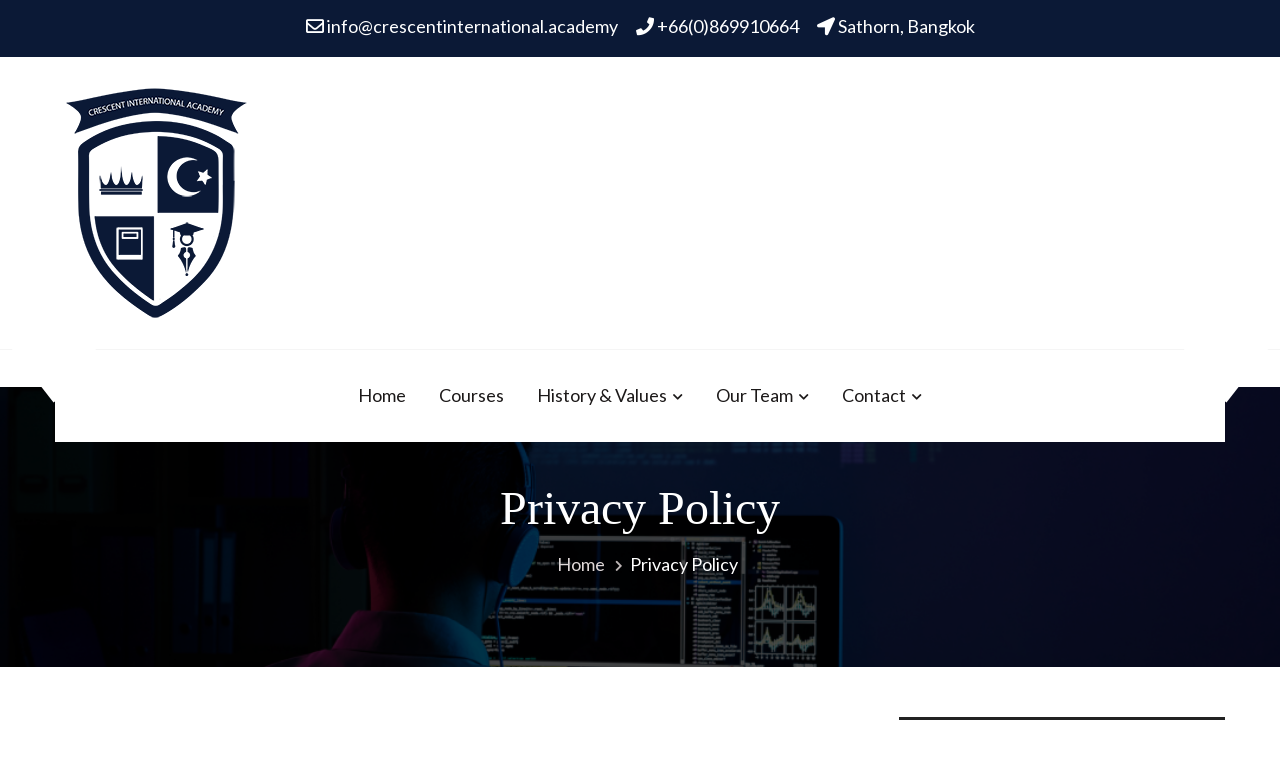

--- FILE ---
content_type: text/html; charset=UTF-8
request_url: https://crescentinternational.academy/privacy-policy/
body_size: 14282
content:
<!doctype html>
<html lang="en" itemscope="itemscope" itemtype="http://schema.org/WebPage">
<head>
	<meta charset="UTF-8">
	<meta name="viewport" content="width=device-width, initial-scale=1">
	<link rel="profile" href="http://gmpg.org/xfn/11">

	<script type="text/javascript" id="lpData">
/* <![CDATA[ */
var lpData = {"site_url":"https:\/\/crescentinternational.academy","user_id":"0","theme":"learn-press-education","lp_rest_url":"https:\/\/crescentinternational.academy\/wp-json\/","nonce":"f260b372c4","is_course_archive":"","courses_url":"https:\/\/crescentinternational.academy\/courses\/","urlParams":[],"lp_version":"4.3.2.5","lp_rest_load_ajax":"https:\/\/crescentinternational.academy\/wp-json\/lp\/v1\/load_content_via_ajax\/","ajaxUrl":"https:\/\/crescentinternational.academy\/wp-admin\/admin-ajax.php","lpAjaxUrl":"https:\/\/crescentinternational.academy\/lp-ajax-handle","coverImageRatio":"5.16","toast":{"gravity":"bottom","position":"center","duration":3000,"close":1,"stopOnFocus":1,"classPrefix":"lp-toast"},"i18n":[]};
/* ]]> */
</script>
<script type="text/javascript" id="lpSettingCourses">
/* <![CDATA[ */
var lpSettingCourses = {"lpArchiveLoadAjax":"1","lpArchiveNoLoadAjaxFirst":"0","lpArchivePaginationType":"","noLoadCoursesJs":"0"};
/* ]]> */
</script>
		<style id="learn-press-custom-css">
			:root {
				--lp-container-max-width: 1290px;
				--lp-cotainer-padding: 1rem;
				--lp-primary-color: #ffb606;
				--lp-secondary-color: #442e66;
			}
		</style>
		<title>Privacy Policy &#8211; Crescent International Academy</title>
<meta name='robots' content='max-image-preview:large' />
<link rel='dns-prefetch' href='//fonts.googleapis.com' />
<link rel="alternate" type="application/rss+xml" title="Crescent International Academy &raquo; Feed" href="https://crescentinternational.academy/feed/" />
<link rel="alternate" type="application/rss+xml" title="Crescent International Academy &raquo; Comments Feed" href="https://crescentinternational.academy/comments/feed/" />
<script type="text/javascript">
/* <![CDATA[ */
window._wpemojiSettings = {"baseUrl":"https:\/\/s.w.org\/images\/core\/emoji\/15.0.3\/72x72\/","ext":".png","svgUrl":"https:\/\/s.w.org\/images\/core\/emoji\/15.0.3\/svg\/","svgExt":".svg","source":{"concatemoji":"https:\/\/crescentinternational.academy\/wp-includes\/js\/wp-emoji-release.min.js?ver=6.5.6"}};
/*! This file is auto-generated */
!function(i,n){var o,s,e;function c(e){try{var t={supportTests:e,timestamp:(new Date).valueOf()};sessionStorage.setItem(o,JSON.stringify(t))}catch(e){}}function p(e,t,n){e.clearRect(0,0,e.canvas.width,e.canvas.height),e.fillText(t,0,0);var t=new Uint32Array(e.getImageData(0,0,e.canvas.width,e.canvas.height).data),r=(e.clearRect(0,0,e.canvas.width,e.canvas.height),e.fillText(n,0,0),new Uint32Array(e.getImageData(0,0,e.canvas.width,e.canvas.height).data));return t.every(function(e,t){return e===r[t]})}function u(e,t,n){switch(t){case"flag":return n(e,"\ud83c\udff3\ufe0f\u200d\u26a7\ufe0f","\ud83c\udff3\ufe0f\u200b\u26a7\ufe0f")?!1:!n(e,"\ud83c\uddfa\ud83c\uddf3","\ud83c\uddfa\u200b\ud83c\uddf3")&&!n(e,"\ud83c\udff4\udb40\udc67\udb40\udc62\udb40\udc65\udb40\udc6e\udb40\udc67\udb40\udc7f","\ud83c\udff4\u200b\udb40\udc67\u200b\udb40\udc62\u200b\udb40\udc65\u200b\udb40\udc6e\u200b\udb40\udc67\u200b\udb40\udc7f");case"emoji":return!n(e,"\ud83d\udc26\u200d\u2b1b","\ud83d\udc26\u200b\u2b1b")}return!1}function f(e,t,n){var r="undefined"!=typeof WorkerGlobalScope&&self instanceof WorkerGlobalScope?new OffscreenCanvas(300,150):i.createElement("canvas"),a=r.getContext("2d",{willReadFrequently:!0}),o=(a.textBaseline="top",a.font="600 32px Arial",{});return e.forEach(function(e){o[e]=t(a,e,n)}),o}function t(e){var t=i.createElement("script");t.src=e,t.defer=!0,i.head.appendChild(t)}"undefined"!=typeof Promise&&(o="wpEmojiSettingsSupports",s=["flag","emoji"],n.supports={everything:!0,everythingExceptFlag:!0},e=new Promise(function(e){i.addEventListener("DOMContentLoaded",e,{once:!0})}),new Promise(function(t){var n=function(){try{var e=JSON.parse(sessionStorage.getItem(o));if("object"==typeof e&&"number"==typeof e.timestamp&&(new Date).valueOf()<e.timestamp+604800&&"object"==typeof e.supportTests)return e.supportTests}catch(e){}return null}();if(!n){if("undefined"!=typeof Worker&&"undefined"!=typeof OffscreenCanvas&&"undefined"!=typeof URL&&URL.createObjectURL&&"undefined"!=typeof Blob)try{var e="postMessage("+f.toString()+"("+[JSON.stringify(s),u.toString(),p.toString()].join(",")+"));",r=new Blob([e],{type:"text/javascript"}),a=new Worker(URL.createObjectURL(r),{name:"wpTestEmojiSupports"});return void(a.onmessage=function(e){c(n=e.data),a.terminate(),t(n)})}catch(e){}c(n=f(s,u,p))}t(n)}).then(function(e){for(var t in e)n.supports[t]=e[t],n.supports.everything=n.supports.everything&&n.supports[t],"flag"!==t&&(n.supports.everythingExceptFlag=n.supports.everythingExceptFlag&&n.supports[t]);n.supports.everythingExceptFlag=n.supports.everythingExceptFlag&&!n.supports.flag,n.DOMReady=!1,n.readyCallback=function(){n.DOMReady=!0}}).then(function(){return e}).then(function(){var e;n.supports.everything||(n.readyCallback(),(e=n.source||{}).concatemoji?t(e.concatemoji):e.wpemoji&&e.twemoji&&(t(e.twemoji),t(e.wpemoji)))}))}((window,document),window._wpemojiSettings);
/* ]]> */
</script>
<style id='wp-emoji-styles-inline-css' type='text/css'>

	img.wp-smiley, img.emoji {
		display: inline !important;
		border: none !important;
		box-shadow: none !important;
		height: 1em !important;
		width: 1em !important;
		margin: 0 0.07em !important;
		vertical-align: -0.1em !important;
		background: none !important;
		padding: 0 !important;
	}
</style>
<link rel='stylesheet' id='wp-block-library-css' href='https://crescentinternational.academy/wp-includes/css/dist/block-library/style.min.css?ver=6.5.6' type='text/css' media='all' />
<style id='wp-block-library-theme-inline-css' type='text/css'>
.wp-block-audio figcaption{color:#555;font-size:13px;text-align:center}.is-dark-theme .wp-block-audio figcaption{color:#ffffffa6}.wp-block-audio{margin:0 0 1em}.wp-block-code{border:1px solid #ccc;border-radius:4px;font-family:Menlo,Consolas,monaco,monospace;padding:.8em 1em}.wp-block-embed figcaption{color:#555;font-size:13px;text-align:center}.is-dark-theme .wp-block-embed figcaption{color:#ffffffa6}.wp-block-embed{margin:0 0 1em}.blocks-gallery-caption{color:#555;font-size:13px;text-align:center}.is-dark-theme .blocks-gallery-caption{color:#ffffffa6}.wp-block-image figcaption{color:#555;font-size:13px;text-align:center}.is-dark-theme .wp-block-image figcaption{color:#ffffffa6}.wp-block-image{margin:0 0 1em}.wp-block-pullquote{border-bottom:4px solid;border-top:4px solid;color:currentColor;margin-bottom:1.75em}.wp-block-pullquote cite,.wp-block-pullquote footer,.wp-block-pullquote__citation{color:currentColor;font-size:.8125em;font-style:normal;text-transform:uppercase}.wp-block-quote{border-left:.25em solid;margin:0 0 1.75em;padding-left:1em}.wp-block-quote cite,.wp-block-quote footer{color:currentColor;font-size:.8125em;font-style:normal;position:relative}.wp-block-quote.has-text-align-right{border-left:none;border-right:.25em solid;padding-left:0;padding-right:1em}.wp-block-quote.has-text-align-center{border:none;padding-left:0}.wp-block-quote.is-large,.wp-block-quote.is-style-large,.wp-block-quote.is-style-plain{border:none}.wp-block-search .wp-block-search__label{font-weight:700}.wp-block-search__button{border:1px solid #ccc;padding:.375em .625em}:where(.wp-block-group.has-background){padding:1.25em 2.375em}.wp-block-separator.has-css-opacity{opacity:.4}.wp-block-separator{border:none;border-bottom:2px solid;margin-left:auto;margin-right:auto}.wp-block-separator.has-alpha-channel-opacity{opacity:1}.wp-block-separator:not(.is-style-wide):not(.is-style-dots){width:100px}.wp-block-separator.has-background:not(.is-style-dots){border-bottom:none;height:1px}.wp-block-separator.has-background:not(.is-style-wide):not(.is-style-dots){height:2px}.wp-block-table{margin:0 0 1em}.wp-block-table td,.wp-block-table th{word-break:normal}.wp-block-table figcaption{color:#555;font-size:13px;text-align:center}.is-dark-theme .wp-block-table figcaption{color:#ffffffa6}.wp-block-video figcaption{color:#555;font-size:13px;text-align:center}.is-dark-theme .wp-block-video figcaption{color:#ffffffa6}.wp-block-video{margin:0 0 1em}.wp-block-template-part.has-background{margin-bottom:0;margin-top:0;padding:1.25em 2.375em}
</style>
<style id='global-styles-inline-css' type='text/css'>
body{--wp--preset--color--black: #000000;--wp--preset--color--cyan-bluish-gray: #abb8c3;--wp--preset--color--white: #ffffff;--wp--preset--color--pale-pink: #f78da7;--wp--preset--color--vivid-red: #cf2e2e;--wp--preset--color--luminous-vivid-orange: #ff6900;--wp--preset--color--luminous-vivid-amber: #fcb900;--wp--preset--color--light-green-cyan: #7bdcb5;--wp--preset--color--vivid-green-cyan: #00d084;--wp--preset--color--pale-cyan-blue: #8ed1fc;--wp--preset--color--vivid-cyan-blue: #0693e3;--wp--preset--color--vivid-purple: #9b51e0;--wp--preset--color--primary: #004a8e;--wp--preset--color--secondary: #00BC87;--wp--preset--color--bblack: var(--wp--preset--color--black);--wp--preset--color--wwhite: #ffffff;--wp--preset--color--link: #112437;--wp--preset--color--linkhover: #004a8e;--wp--preset--color--success: #28a745;--wp--preset--color--error: #e42032;--wp--preset--color--foreground: #005048;--wp--preset--color--tertiary: #005048;--wp--preset--color--triadic: #005048;--wp--preset--color--yellow: #FFB539;--wp--preset--color--shadowopacity: #003432a6;--wp--preset--gradient--vivid-cyan-blue-to-vivid-purple: linear-gradient(135deg,rgba(6,147,227,1) 0%,rgb(155,81,224) 100%);--wp--preset--gradient--light-green-cyan-to-vivid-green-cyan: linear-gradient(135deg,rgb(122,220,180) 0%,rgb(0,208,130) 100%);--wp--preset--gradient--luminous-vivid-amber-to-luminous-vivid-orange: linear-gradient(135deg,rgba(252,185,0,1) 0%,rgba(255,105,0,1) 100%);--wp--preset--gradient--luminous-vivid-orange-to-vivid-red: linear-gradient(135deg,rgba(255,105,0,1) 0%,rgb(207,46,46) 100%);--wp--preset--gradient--very-light-gray-to-cyan-bluish-gray: linear-gradient(135deg,rgb(238,238,238) 0%,rgb(169,184,195) 100%);--wp--preset--gradient--cool-to-warm-spectrum: linear-gradient(135deg,rgb(74,234,220) 0%,rgb(151,120,209) 20%,rgb(207,42,186) 40%,rgb(238,44,130) 60%,rgb(251,105,98) 80%,rgb(254,248,76) 100%);--wp--preset--gradient--blush-light-purple: linear-gradient(135deg,rgb(255,206,236) 0%,rgb(152,150,240) 100%);--wp--preset--gradient--blush-bordeaux: linear-gradient(135deg,rgb(254,205,165) 0%,rgb(254,45,45) 50%,rgb(107,0,62) 100%);--wp--preset--gradient--luminous-dusk: linear-gradient(135deg,rgb(255,203,112) 0%,rgb(199,81,192) 50%,rgb(65,88,208) 100%);--wp--preset--gradient--pale-ocean: linear-gradient(135deg,rgb(255,245,203) 0%,rgb(182,227,212) 50%,rgb(51,167,181) 100%);--wp--preset--gradient--electric-grass: linear-gradient(135deg,rgb(202,248,128) 0%,rgb(113,206,126) 100%);--wp--preset--gradient--midnight: linear-gradient(135deg,rgb(2,3,129) 0%,rgb(40,116,252) 100%);--wp--preset--gradient--vertical-secondary-to-primary: linear-gradient(to bottom,var(--wp--preset--color--secondary) 0%,var(--wp--preset--color--primary) 100%);--wp--preset--gradient--vertical-secondary-to-success: linear-gradient(to bottom,var(--wp--preset--color--secondary) 0%,var(--wp--preset--color--success) 100%);--wp--preset--gradient--vertical-primary-to-foreground: linear-gradient(to bottom,var(--wp--preset--color--primary) 0%,var(--wp--preset--color--foreground) 100%);--wp--preset--gradient--vertical-tertiary-to-primary: linear-gradient(to bottom,var(--wp--preset--color--tertiary) 0%,var(--wp--preset--color--primary) 100%);--wp--preset--gradient--diagonal-primary-to-triadic: linear-gradient(to bottom right,var(--wp--preset--color--secondary) 30%,var(--wp--preset--color--triadic) 100%);--wp--preset--gradient--diagonal-secondary-to-tertiary-left: linear-gradient(to bottom left,var(--wp--preset--color--secondary) 30%,var(--wp--preset--color--tertiary) 70%);--wp--preset--font-size--small: 18px;--wp--preset--font-size--medium: 24px;--wp--preset--font-size--large: 32px;--wp--preset--font-size--x-large: 42px;--wp--preset--font-size--xsmall: 16px;--wp--preset--font-size--xmedium: 28px;--wp--preset--font-size--xlarge: 36px;--wp--preset--font-size--xxlarge: 40px;--wp--preset--font-size--xxxlarge: 44px;--wp--preset--font-size--huge: 48px;--wp--preset--font-family--system: -apple-system,BlinkMacSystemFont,"Segoe UI",Roboto,Oxygen-Sans,Ubuntu,Cantarell,"Helvetica Neue",sans-serif;--wp--preset--font-family--poppins: 'Poppins', sans-serif;--wp--preset--font-family--oswold: 'Oswald', sans-serif;--wp--preset--font-family--lato: 'Lato', sans-serif;--wp--preset--font-family--opensans: 'Open Sans', sans-serif;--wp--preset--font-family--robotocondensed: 'Roboto Condensed', sans-serif;--wp--preset--font-family--arizonia: 'Arizonia', sans-serif;--wp--preset--font-family--exo: 'Exo', sans-serif;--wp--preset--spacing--20: 0.44rem;--wp--preset--spacing--30: 0.67rem;--wp--preset--spacing--40: 1rem;--wp--preset--spacing--50: 1.5rem;--wp--preset--spacing--60: 2.25rem;--wp--preset--spacing--70: 3.38rem;--wp--preset--spacing--80: 5.06rem;--wp--preset--shadow--natural: 6px 6px 9px rgba(0, 0, 0, 0.2);--wp--preset--shadow--deep: 12px 12px 50px rgba(0, 0, 0, 0.4);--wp--preset--shadow--sharp: 6px 6px 0px rgba(0, 0, 0, 0.2);--wp--preset--shadow--outlined: 6px 6px 0px -3px rgba(255, 255, 255, 1), 6px 6px rgba(0, 0, 0, 1);--wp--preset--shadow--crisp: 6px 6px 0px rgba(0, 0, 0, 1);--wp--preset--shadow--sm: 0 1px 20px var(--wp--preset--color--shadowopacity);--wp--preset--shadow--md: 0 2px 25px var(--wp--preset--color--shadowopacity), 0 2px 20px var(--wp--preset--color--shadowopacity);--wp--preset--shadow--lg: 0 3px 30px var(--wp--preset--color--shadowopacity), 0 3px 30px var(--wp--preset--color--shadowopacity);--wp--preset--shadow--xl: 0 4px 35px var(--wp--preset--color--shadowopacity), 0 4px 40px var(--wp--preset--color--shadowopacity);--wp--custom--typography--font-weight--light: 300;--wp--custom--typography--font-weight--normal: 400;--wp--custom--typography--font-weight--medium: 500;--wp--custom--typography--font-weight--semi-bold: 600;--wp--custom--typography--font-weight--bold: 700;--wp--custom--typography--font-weight--extra-bold: 900;--wp--custom--gap--baseline: 15px;--wp--custom--gap--horizontal: min(30px, 5vw);--wp--custom--gap--vertical: min(30px, 5vw);}body { margin: 0;--wp--style--global--content-size: 950px;--wp--style--global--wide-size: 1170px; }.wp-site-blocks > .alignleft { float: left; margin-right: 2em; }.wp-site-blocks > .alignright { float: right; margin-left: 2em; }.wp-site-blocks > .aligncenter { justify-content: center; margin-left: auto; margin-right: auto; }:where(.wp-site-blocks) > * { margin-block-start: 24px; margin-block-end: 0; }:where(.wp-site-blocks) > :first-child:first-child { margin-block-start: 0; }:where(.wp-site-blocks) > :last-child:last-child { margin-block-end: 0; }body { --wp--style--block-gap: 24px; }:where(body .is-layout-flow)  > :first-child:first-child{margin-block-start: 0;}:where(body .is-layout-flow)  > :last-child:last-child{margin-block-end: 0;}:where(body .is-layout-flow)  > *{margin-block-start: 24px;margin-block-end: 0;}:where(body .is-layout-constrained)  > :first-child:first-child{margin-block-start: 0;}:where(body .is-layout-constrained)  > :last-child:last-child{margin-block-end: 0;}:where(body .is-layout-constrained)  > *{margin-block-start: 24px;margin-block-end: 0;}:where(body .is-layout-flex) {gap: 24px;}:where(body .is-layout-grid) {gap: 24px;}body .is-layout-flow > .alignleft{float: left;margin-inline-start: 0;margin-inline-end: 2em;}body .is-layout-flow > .alignright{float: right;margin-inline-start: 2em;margin-inline-end: 0;}body .is-layout-flow > .aligncenter{margin-left: auto !important;margin-right: auto !important;}body .is-layout-constrained > .alignleft{float: left;margin-inline-start: 0;margin-inline-end: 2em;}body .is-layout-constrained > .alignright{float: right;margin-inline-start: 2em;margin-inline-end: 0;}body .is-layout-constrained > .aligncenter{margin-left: auto !important;margin-right: auto !important;}body .is-layout-constrained > :where(:not(.alignleft):not(.alignright):not(.alignfull)){max-width: var(--wp--style--global--content-size);margin-left: auto !important;margin-right: auto !important;}body .is-layout-constrained > .alignwide{max-width: var(--wp--style--global--wide-size);}body .is-layout-flex{display: flex;}body .is-layout-flex{flex-wrap: wrap;align-items: center;}body .is-layout-flex > *{margin: 0;}body .is-layout-grid{display: grid;}body .is-layout-grid > *{margin: 0;}body{color: var(--wp--preset--color--black);font-family: var(--wp--preset--font-family--poppins);font-size: var(--wp--preset--font-size--small);font-weight: var(--wp--custom--typography--font-weight--normal);line-height: 1.6;padding-top: 0px;padding-right: 0px;padding-bottom: 0px;padding-left: 0px;}a:where(:not(.wp-element-button)){color: var(--wp--preset--color--primary);text-decoration: none;}a:where(:not(.wp-element-button)):hover{color: var(--wp--preset--color--secondary);}h1, h2, h3, h4, h5, h6{color: var(--wp--preset--color--black);font-family: var(--wp--preset--font-family--loto);font-weight: var(--wp--custom--typography--font-weight--semi-bold);line-height: 1.4;}h1{font-size: var(--wp--preset--font-size--xlarge);}h2{font-size: var(--wp--preset--font-size--large);}h3{font-size: var(--wp--preset--font-size--xmedium);}h4{font-size: var(--wp--preset--font-size--medium);}h5{font-size: 20px;line-height: 1.5;}h6{font-size: var(--wp--preset--font-size--small);line-height: 1.6;}.wp-element-button, .wp-block-button__link{background-color: #32373c;border-width: 0;color: #fff;font-family: inherit;font-size: inherit;line-height: inherit;padding: calc(0.667em + 2px) calc(1.333em + 2px);text-decoration: none;}.wp-element-button:hover, .wp-block-button__link:hover{background-color: var(--wp--preset--color--secondary);}.wp-element-caption, .wp-block-audio figcaption, .wp-block-embed figcaption, .wp-block-gallery figcaption, .wp-block-image figcaption, .wp-block-table figcaption, .wp-block-video figcaption{font-family: var(--wp--preset--font-family--lato);}.has-black-color{color: var(--wp--preset--color--black) !important;}.has-cyan-bluish-gray-color{color: var(--wp--preset--color--cyan-bluish-gray) !important;}.has-white-color{color: var(--wp--preset--color--white) !important;}.has-pale-pink-color{color: var(--wp--preset--color--pale-pink) !important;}.has-vivid-red-color{color: var(--wp--preset--color--vivid-red) !important;}.has-luminous-vivid-orange-color{color: var(--wp--preset--color--luminous-vivid-orange) !important;}.has-luminous-vivid-amber-color{color: var(--wp--preset--color--luminous-vivid-amber) !important;}.has-light-green-cyan-color{color: var(--wp--preset--color--light-green-cyan) !important;}.has-vivid-green-cyan-color{color: var(--wp--preset--color--vivid-green-cyan) !important;}.has-pale-cyan-blue-color{color: var(--wp--preset--color--pale-cyan-blue) !important;}.has-vivid-cyan-blue-color{color: var(--wp--preset--color--vivid-cyan-blue) !important;}.has-vivid-purple-color{color: var(--wp--preset--color--vivid-purple) !important;}.has-primary-color{color: var(--wp--preset--color--primary) !important;}.has-secondary-color{color: var(--wp--preset--color--secondary) !important;}.has-bblack-color{color: var(--wp--preset--color--bblack) !important;}.has-wwhite-color{color: var(--wp--preset--color--wwhite) !important;}.has-link-color{color: var(--wp--preset--color--link) !important;}.has-linkhover-color{color: var(--wp--preset--color--linkhover) !important;}.has-success-color{color: var(--wp--preset--color--success) !important;}.has-error-color{color: var(--wp--preset--color--error) !important;}.has-foreground-color{color: var(--wp--preset--color--foreground) !important;}.has-tertiary-color{color: var(--wp--preset--color--tertiary) !important;}.has-triadic-color{color: var(--wp--preset--color--triadic) !important;}.has-yellow-color{color: var(--wp--preset--color--yellow) !important;}.has-shadowopacity-color{color: var(--wp--preset--color--shadowopacity) !important;}.has-black-background-color{background-color: var(--wp--preset--color--black) !important;}.has-cyan-bluish-gray-background-color{background-color: var(--wp--preset--color--cyan-bluish-gray) !important;}.has-white-background-color{background-color: var(--wp--preset--color--white) !important;}.has-pale-pink-background-color{background-color: var(--wp--preset--color--pale-pink) !important;}.has-vivid-red-background-color{background-color: var(--wp--preset--color--vivid-red) !important;}.has-luminous-vivid-orange-background-color{background-color: var(--wp--preset--color--luminous-vivid-orange) !important;}.has-luminous-vivid-amber-background-color{background-color: var(--wp--preset--color--luminous-vivid-amber) !important;}.has-light-green-cyan-background-color{background-color: var(--wp--preset--color--light-green-cyan) !important;}.has-vivid-green-cyan-background-color{background-color: var(--wp--preset--color--vivid-green-cyan) !important;}.has-pale-cyan-blue-background-color{background-color: var(--wp--preset--color--pale-cyan-blue) !important;}.has-vivid-cyan-blue-background-color{background-color: var(--wp--preset--color--vivid-cyan-blue) !important;}.has-vivid-purple-background-color{background-color: var(--wp--preset--color--vivid-purple) !important;}.has-primary-background-color{background-color: var(--wp--preset--color--primary) !important;}.has-secondary-background-color{background-color: var(--wp--preset--color--secondary) !important;}.has-bblack-background-color{background-color: var(--wp--preset--color--bblack) !important;}.has-wwhite-background-color{background-color: var(--wp--preset--color--wwhite) !important;}.has-link-background-color{background-color: var(--wp--preset--color--link) !important;}.has-linkhover-background-color{background-color: var(--wp--preset--color--linkhover) !important;}.has-success-background-color{background-color: var(--wp--preset--color--success) !important;}.has-error-background-color{background-color: var(--wp--preset--color--error) !important;}.has-foreground-background-color{background-color: var(--wp--preset--color--foreground) !important;}.has-tertiary-background-color{background-color: var(--wp--preset--color--tertiary) !important;}.has-triadic-background-color{background-color: var(--wp--preset--color--triadic) !important;}.has-yellow-background-color{background-color: var(--wp--preset--color--yellow) !important;}.has-shadowopacity-background-color{background-color: var(--wp--preset--color--shadowopacity) !important;}.has-black-border-color{border-color: var(--wp--preset--color--black) !important;}.has-cyan-bluish-gray-border-color{border-color: var(--wp--preset--color--cyan-bluish-gray) !important;}.has-white-border-color{border-color: var(--wp--preset--color--white) !important;}.has-pale-pink-border-color{border-color: var(--wp--preset--color--pale-pink) !important;}.has-vivid-red-border-color{border-color: var(--wp--preset--color--vivid-red) !important;}.has-luminous-vivid-orange-border-color{border-color: var(--wp--preset--color--luminous-vivid-orange) !important;}.has-luminous-vivid-amber-border-color{border-color: var(--wp--preset--color--luminous-vivid-amber) !important;}.has-light-green-cyan-border-color{border-color: var(--wp--preset--color--light-green-cyan) !important;}.has-vivid-green-cyan-border-color{border-color: var(--wp--preset--color--vivid-green-cyan) !important;}.has-pale-cyan-blue-border-color{border-color: var(--wp--preset--color--pale-cyan-blue) !important;}.has-vivid-cyan-blue-border-color{border-color: var(--wp--preset--color--vivid-cyan-blue) !important;}.has-vivid-purple-border-color{border-color: var(--wp--preset--color--vivid-purple) !important;}.has-primary-border-color{border-color: var(--wp--preset--color--primary) !important;}.has-secondary-border-color{border-color: var(--wp--preset--color--secondary) !important;}.has-bblack-border-color{border-color: var(--wp--preset--color--bblack) !important;}.has-wwhite-border-color{border-color: var(--wp--preset--color--wwhite) !important;}.has-link-border-color{border-color: var(--wp--preset--color--link) !important;}.has-linkhover-border-color{border-color: var(--wp--preset--color--linkhover) !important;}.has-success-border-color{border-color: var(--wp--preset--color--success) !important;}.has-error-border-color{border-color: var(--wp--preset--color--error) !important;}.has-foreground-border-color{border-color: var(--wp--preset--color--foreground) !important;}.has-tertiary-border-color{border-color: var(--wp--preset--color--tertiary) !important;}.has-triadic-border-color{border-color: var(--wp--preset--color--triadic) !important;}.has-yellow-border-color{border-color: var(--wp--preset--color--yellow) !important;}.has-shadowopacity-border-color{border-color: var(--wp--preset--color--shadowopacity) !important;}.has-vivid-cyan-blue-to-vivid-purple-gradient-background{background: var(--wp--preset--gradient--vivid-cyan-blue-to-vivid-purple) !important;}.has-light-green-cyan-to-vivid-green-cyan-gradient-background{background: var(--wp--preset--gradient--light-green-cyan-to-vivid-green-cyan) !important;}.has-luminous-vivid-amber-to-luminous-vivid-orange-gradient-background{background: var(--wp--preset--gradient--luminous-vivid-amber-to-luminous-vivid-orange) !important;}.has-luminous-vivid-orange-to-vivid-red-gradient-background{background: var(--wp--preset--gradient--luminous-vivid-orange-to-vivid-red) !important;}.has-very-light-gray-to-cyan-bluish-gray-gradient-background{background: var(--wp--preset--gradient--very-light-gray-to-cyan-bluish-gray) !important;}.has-cool-to-warm-spectrum-gradient-background{background: var(--wp--preset--gradient--cool-to-warm-spectrum) !important;}.has-blush-light-purple-gradient-background{background: var(--wp--preset--gradient--blush-light-purple) !important;}.has-blush-bordeaux-gradient-background{background: var(--wp--preset--gradient--blush-bordeaux) !important;}.has-luminous-dusk-gradient-background{background: var(--wp--preset--gradient--luminous-dusk) !important;}.has-pale-ocean-gradient-background{background: var(--wp--preset--gradient--pale-ocean) !important;}.has-electric-grass-gradient-background{background: var(--wp--preset--gradient--electric-grass) !important;}.has-midnight-gradient-background{background: var(--wp--preset--gradient--midnight) !important;}.has-vertical-secondary-to-primary-gradient-background{background: var(--wp--preset--gradient--vertical-secondary-to-primary) !important;}.has-vertical-secondary-to-success-gradient-background{background: var(--wp--preset--gradient--vertical-secondary-to-success) !important;}.has-vertical-primary-to-foreground-gradient-background{background: var(--wp--preset--gradient--vertical-primary-to-foreground) !important;}.has-vertical-tertiary-to-primary-gradient-background{background: var(--wp--preset--gradient--vertical-tertiary-to-primary) !important;}.has-diagonal-primary-to-triadic-gradient-background{background: var(--wp--preset--gradient--diagonal-primary-to-triadic) !important;}.has-diagonal-secondary-to-tertiary-left-gradient-background{background: var(--wp--preset--gradient--diagonal-secondary-to-tertiary-left) !important;}.has-small-font-size{font-size: var(--wp--preset--font-size--small) !important;}.has-medium-font-size{font-size: var(--wp--preset--font-size--medium) !important;}.has-large-font-size{font-size: var(--wp--preset--font-size--large) !important;}.has-x-large-font-size{font-size: var(--wp--preset--font-size--x-large) !important;}.has-xsmall-font-size{font-size: var(--wp--preset--font-size--xsmall) !important;}.has-xmedium-font-size{font-size: var(--wp--preset--font-size--xmedium) !important;}.has-xlarge-font-size{font-size: var(--wp--preset--font-size--xlarge) !important;}.has-xxlarge-font-size{font-size: var(--wp--preset--font-size--xxlarge) !important;}.has-xxxlarge-font-size{font-size: var(--wp--preset--font-size--xxxlarge) !important;}.has-huge-font-size{font-size: var(--wp--preset--font-size--huge) !important;}.has-system-font-family{font-family: var(--wp--preset--font-family--system) !important;}.has-poppins-font-family{font-family: var(--wp--preset--font-family--poppins) !important;}.has-oswold-font-family{font-family: var(--wp--preset--font-family--oswold) !important;}.has-lato-font-family{font-family: var(--wp--preset--font-family--lato) !important;}.has-opensans-font-family{font-family: var(--wp--preset--font-family--opensans) !important;}.has-robotocondensed-font-family{font-family: var(--wp--preset--font-family--robotocondensed) !important;}.has-arizonia-font-family{font-family: var(--wp--preset--font-family--arizonia) !important;}.has-exo-font-family{font-family: var(--wp--preset--font-family--exo) !important;}
.wp-block-navigation a:where(:not(.wp-element-button)){color: inherit;}
.wp-block-pullquote{font-size: 1.5em;line-height: 1.6;}
.wp-block-avatar img{border-radius: 90px;}
ol,ul{line-height: 1.5;margin-top: 10px;margin-bottom: 10px;padding-left: 30px;}
.wp-block-table > table{margin-top: 1em;margin-bottom: 1em;padding-left: 20px;}
.wp-block-separator{margin-top: 1em;margin-bottom: 1em;}
.wp-block-button .wp-block-button__link{background-color: var(--wp--preset--color--primary);border-radius: 5px;color: var(--wp--preset--color--white);font-weight: var(--wp--custom--typography--font-weight--bold);line-height: 1;padding-top: 20px;padding-right: 32px;padding-bottom: 20px;padding-left: 32px;}
.wp-block-read-more{border-radius: 5px;font-weight: var(--wp--custom--typography--font-weight--bold);line-height: 1;padding-top: 18px;padding-right: 32px;padding-bottom: 18px;padding-left: 32px;}
.wp-block-site-title{color: var(--wp--preset--color--white);text-transform: uppercase;}
</style>
<link rel='stylesheet' id='contact-form-7-css' href='https://crescentinternational.academy/wp-content/plugins/contact-form-7/includes/css/styles.css?ver=5.9.8' type='text/css' media='all' />
<link rel='stylesheet' id='educenter-fonts-css' href='https://fonts.googleapis.com/css?family=Poppins%3Aital%2Cwght%400%2C100%3B0%2C200%3B0%2C300%3B0%2C400%3B0%2C500%3B0%2C600%3B0%2C700%3B0%2C800%3B0%2C900%3B1%2C100%3B1%2C600%3B1%2C700%3B1%2C900%26display%3Dswap%7CRoboto%3Awght%40400%3B500%3B600%3B700%3B800%26display%3Dswap%7CMontserrat%3Aital%2Cwght%400%2C100%3B0%2C200%3B0%2C300%3B1%2C100%3B1%2C200%3B1%2C300%26display%3Dswap%7CLato%3A300%2C400%2C500%2C700&#038;subset=latin%2Clatin-ext' type='text/css' media='all' />
<link rel='stylesheet' id='fontawesome-css' href='https://crescentinternational.academy/wp-content/themes/educenter/assets/library/fontawesome/css/all.min.css?ver=6.5.6' type='text/css' media='all' />
<link rel='stylesheet' id='lightslider-css' href='https://crescentinternational.academy/wp-content/themes/educenter/assets/library/lightslider/css/lightslider.min.css?ver=6.5.6' type='text/css' media='all' />
<link rel='stylesheet' id='prettyPhoto-css' href='https://crescentinternational.academy/wp-content/themes/educenter/assets/library/prettyphoto/css/prettyPhoto.css?ver=6.5.6' type='text/css' media='all' />
<link rel='stylesheet' id='educenter-mobile-menu-css' href='https://crescentinternational.academy/wp-content/themes/educenter/sparklethemes/mobile-menu/mobile-menu.css?ver=1' type='text/css' media='all' />
<link rel='stylesheet' id='educenter-responsive-css' href='https://crescentinternational.academy/wp-content/themes/educenter/assets/css/responsive.css?ver=6.5.6' type='text/css' media='all' />
<link rel='stylesheet' id='educenter-parent-style-css' href='https://crescentinternational.academy/wp-content/themes/educenter/style.css?ver=1.1.0' type='text/css' media='all' />
<link rel='stylesheet' id='learnpress-css' href='https://crescentinternational.academy/wp-content/plugins/learnpress/assets/css/learnpress.min.css?ver=4.3.2.5' type='text/css' media='all' />
<link rel='stylesheet' id='learn-press-education-style-css' href='https://crescentinternational.academy/wp-content/themes/learn-press-education/style.css?ver=1.1.0' type='text/css' media='all' />
<style id='learn-press-education-style-inline-css' type='text/css'>
.ed-breadcrumb, .lp-archive-courses .course-summary .course-summary-content .course-detail-info{ background-image: url("https://crescentinternational.academy/wp-content/uploads/2024/02/become-php-master.png"); background-repeat: no-repeat; background-position: center center; background-size: cover; }
body{--wp--preset--color--primary:#0b1936}.box-header-nav .main-menu .children>.page_item.focus>a,.box-header-nav .main-menu .sub-menu>.menu-item.focus>a,.box-header-nav .main-menu .children>.page_item:hover>a,.box-header-nav .main-menu .sub-menu>.menu-item:hover>a,.general-header .top-header,.ed-courses .ed-img-holder .course_price,.ed-slider .ed-slide div .ed-slider-info a.slider-button,.ed-slider.slider-layout-2 .lSAction>a,.general-header .main-navigation>ul>li:before,.general-header .main-navigation>ul>li.current_page_item:before,.general-header .main-navigation ul ul.sub-menu,.ed-pop-up .search-form input[type='submit'],.ed-services.layout-3 .ed-service-slide .col:before,.ed-about-us .ed-about-content .listing .icon-holder,.ed-cta.layout-1 .ed-cta-holder a.ed-button,.ed-cta.layout-1 .ed-cta-holder h2:before,h2.section-header:after,.ed-services.layout-2 .ed-service-left .ed-col-holder .col .icon-holder:hover,.ed-button,section.ed-gallery .ed-gallery-wrapper .ed-gallery-item .ed-gallery-button,.ed-team-member .ed-team-col .ed-inner-wrap .ed-text-holder h3.ed-team-title:before,.ed-testimonials .lSPager.lSpg li a,.ed-blog .ed-blog-wrap .lSPager.lSpg li a,.ed-blog .ed-blog-wrap .ed-blog-col .ed-title h3:before,.goToTop,.nav-previous a,.nav-next a,.page-numbers,#comments form input[type='submit'],.widget-ed-title h2:before,.widget_search .search-submit,.widget_product_search input[type='submit'],.woocommerce #respond input#submit,.woocommerce a.button,.woocommerce button.button,.woocommerce input.button,.woocommerce nav.woocommerce-pagination ul li a:focus,.woocommerce nav.woocommerce-pagination ul li a:hover,.woocommerce nav.woocommerce-pagination ul li span.current,.woocommerce #respond input#submit.alt,.woocommerce a.button.alt,.woocommerce button.button.alt,.woocommerce input.button.alt,.wpcf7 input[type='submit'],.wpcf7 input[type='button'],.list-tab-event .nav-tabs li.active::before,.widget-area.sidebar-events .book-title,.widget-area.sidebar-events .widget_book-event .event_register_foot .event_register_submit,.thim-list-content li::before,.tp_event_counter,.single-lp_course #learn-press-course .course-summary-sidebar .course-sidebar-preview .lp-course-buttons button.button-enroll-course,.single-lp_course ul.learn-press-nav-tabs .course-nav.active::before,.woocommerce-account .woocommerce-MyAccount-navigation ul li a,.lSSlideOuter .lSPager.lSpg>li.active a,.lSSlideOuter .lSPager.lSpg>li:hover a,.ed-services .ed-service-left .ed-col-holder .col h3:before,.ed-courses .ed-text-holder h3:before,.educenter_counter:before,.educenter_counter:after,.header-nav-toggle div,.ed-header .ed-badge,.ed-header .ed-badge::after,.not-found .backhome a{background-color:#0b1936}.ed-gallery .ed-gallery-wrapper .ed-gallery-item .caption{background-color:#0b1936c9}.ed-slider .lSSlideOuter .lSPager.lSpg > li:hover a,.ed-slider .lSSlideOuter .lSPager.lSpg > li.active a,.ed-about-us.layout-2 .ed-about-list h3.ui-accordion-header,.ed-about-us.layout-2 .ed-about-list h3.ui-accordion-header:before,.woocommerce div.product .woocommerce-tabs ul.tabs li:hover,.woocommerce div.product .woocommerce-tabs ul.tabs li.active{background-color:#0b1936 !important}.ed-slider .ed-slide div .ed-slider-info a.slider-button:hover,.ed-cta.layout-1 .ed-cta-holder a.ed-button:hover{background-color:rgba(11,25,54,0.7)}.header-middle-inner .box-header-nav .main-menu>.menu-item.current-menu-item>a,.header-middle-inner .box-header-nav .main-menu>.menu-item:hover>a{background-color:#0b1936;color:#ffffff !important}.box-header-nav .main-menu .page_item.current_page_item>a,.box-header-nav .main-menu .page_item.focus>a,.box-header-nav .main-menu>.menu-item.focus>a,.box-header-nav .main-menu .page_item:hover>a,.box-header-nav .main-menu>.menu-item.current-menu-item>a,.box-header-nav .main-menu>.menu-item:hover>a,.single-lp_course #learn-press-course-tabs .course-nav.active label,.single-lp_course .course-extra-box__content li::before,#learn-press-profile #profile-nav .lp-profile-nav-tabs > li.wishlist > a::before,.learn-press-pagination .page-numbers > li .page-numbers.current,.learn-press-pagination .page-numbers > li .page-numbers:hover,.lp-archive-courses .learn-press-courses[data-layout="list"] .course .course-item .course-content .course-permalink .course-title:hover,.lp-archive-courses .learn-press-courses[data-layout="list"] .course .course-item .course-content .course-wrap-meta .meta-item::before,.lp-archive-courses .learn-press-courses[data-layout="list"] .course .course-item .course-content .course-permalink .course-title:hover,input[type="radio"]:nth-child(3):checked ~ .switch-btn:nth-child(4)::before,input[type="radio"]:nth-child(1):checked ~ .switch-btn:nth-child(2)::before,.lp-archive-courses .course-summary .course-summary-content .course-detail-info .course-info-left .course-meta .course-meta__pull-left .meta-item::before ,input[name="course-faqs-box-ratio"]:checked + .course-faqs-box .course-faqs-box__title,.course-tab-panel-faqs .course-faqs-box:hover .course-faqs-box__title,.ed-services.layout-2 .ed-service-left .ed-col-holder .col .icon-holder i,.ed-about-us .ed-about-content .listing .text-holder h3 a:hover,.ed-courses .ed-text-holder span,section.ed-gallery .ed-gallery-wrapper .ed-gallery-item .ed-gallery-button a i,.ed-blog .ed-blog-wrap .ed-blog-col .ed-category-list a,.ed-blog .ed-blog-wrap .ed-blog-col .ed-bottom-wrap .ed-tag a:hover,.ed-blog .ed-blog-wrap .ed-blog-col .ed-bottom-wrap .ed-share-wrap a:hover,.ed-blog .ed-blog-wrap .ed-blog-col .ed-meta-wrap .ed-author a:hover,.page-numbers.current,.page-numbers:hover,.widget_archive a:hover,.widget_categories a:hover,.widget_recent_entries a:hover,.widget_meta a:hover,.widget_product_categories a:hover,.widget_recent_comments a:hover,.woocommerce #respond input#submit:hover,.woocommerce a.button:hover,.woocommerce button.button:hover,.woocommerce input.button:hover,.woocommerce ul.products li.product .price,.woocommerce nav.woocommerce-pagination ul li .page-numbers,.woocommerce #respond input#submit.alt:hover,.woocommerce a.button.alt:hover,.woocommerce button.button.alt:hover,.woocommerce input.button.alt:hover,.woocommerce-message:before,.woocommerce-info:before,.woocommerce-account .woocommerce-MyAccount-navigation ul li.is-active a,.woocommerce-account .woocommerce-MyAccount-navigation ul li:hover a,.main-navigation .close-icon:hover,.widget-area.sidebar-events .widget_book-event ul li.event-cost .value,.tp-event-info .tp-info-box .heading i,.item-event .time-from,.not-found .page-header .tag404,#comments ol.comment-list li article footer.comment-meta .comment-author.vcard b a,#comments ol.comment-list li article footer.comment-meta .comment-author.vcard b,#comments ol.comment-list li article footer.comment-meta .comment-author.vcard span,.ed-gallery .ed-gallery-wrapper .ed-gallery-item .ed-gallery-button .ed-btn i,.ed-services .ed-service-left .ed-col-holder .col h3 a:hover,.title a:hover,.ed-courses .ed-text-holder h3 a:hover,.ed-about-us .ed-about-content .listing .text-holder h3 a,.ed-testimonials .ed-testimonial-wrap.layout-1 .ed-test-slide .ed-text-holder h3 a:hover,.ed-blog .ed-blog-wrap .ed-blog-col .ed-title h3 a:hover,.not-found .backhome a:hover{color:#0b1936 !important}@media (max-width:900px){.box-header-nav .main-menu .children>.page_item:hover>a,.box-header-nav .main-menu .sub-menu>.menu-item:hover>a{color:#0b1936 !important}}.ed-slider .ed-slide div .ed-slider-info a.slider-button,.ed-pop-up .search-form input[type='submit'],.ed-cta.layout-1 .ed-cta-holder a.ed-button,.ed-services.layout-2 .ed-col-holder .col,.ed-button,.ed-services.layout-2 .page-numbers,.page-numbers:hover,.ed-courses.layout-2 .ed-text-holder,.ed-testimonials .ed-testimonial-wrap.layout-1 .ed-test-slide .ed-img-holder,.ed-testimonials .ed-testimonial-wrap.layout-1 .ed-test-slide .ed-text-holder,.goToTop,#comments form input[type='submit'],.woocommerce #respond input#submit,.woocommerce a.button,.woocommerce button.button,.woocommerce input.button,.woocommerce nav.woocommerce-pagination ul li,.cart_totals h2,.cross-sells>h2,.woocommerce-billing-fields h3,.woocommerce-additional-fields h3,.related>h2,.upsells>h2,.woocommerce-shipping-fields>h3,.woocommerce-cart .wc-proceed-to-checkout a.checkout-button,.woocommerce div.product .woocommerce-tabs ul.tabs:before,.wpcf7 input[type='submit'],.wpcf7 input[type='button'],.ed-slider .ed-slide div .ed-slider-info a.slider-button:hover,.educenter_counter,.ed-cta.layout-1 .ed-cta-holder a.ed-button:hover,.primary-section .ed-blog .ed-blog-wrap.layout-2 .ed-blog-col,.page-numbers,.single-lp_course #learn-press-course .course-summary-sidebar .course-sidebar-preview .lp-course-buttons button.button-enroll-course,.single-lp_course #learn-press-course .course-summary-sidebar .course-sidebar-preview .lp-course-buttons button:hover,.woocommerce-account .woocommerce-MyAccount-navigation ul li.is-active a,.woocommerce-account .woocommerce-MyAccount-navigation ul li:hover a,.woocommerce-account .woocommerce-MyAccount-content,.woocommerce-message,.woocommerce-info,.cross-sells h2:before,.cart_totals h2:before,.up-sells h2:before,.related h2:before,.woocommerce-billing-fields h3:before,.woocommerce-shipping-fields h3:before,.woocommerce-additional-fields h3:before,#order_review_heading:before,.woocommerce-order-details h2:before,.woocommerce-column--billing-address h2:before,.woocommerce-column--shipping-address h2:before,.woocommerce-Address-title h3:before,.woocommerce-MyAccount-content h3:before,.wishlist-title h2:before,.woocommerce-account .woocommerce h2:before,.widget-area .widget .widget-title:before,.widget-area .widget .wp-block-heading:before,.ed-slider .ed-slide div .ed-slider-info a.slider-button,.not-found .backhome a,.not-found .backhome a:hover,.comments-area h2.comments-title:before,.primary-section .ed-blog .ed-blog-wrap .ed-blog-col{border-color:#0b1936}.nav-next a:after{border-left:11px solid #0b1936}.woocommerce-account .woocommerce-MyAccount-navigation ul li a{border:1px solid #0b1936;margin-right:1px}.nav-previous a:after{border-right:11px solid #0b1936}
.bottom-header{.header-nav-toggle div{background-color:}}#footer .footer-wrapper{background-color:}#footer .footer-wrapper::before{}.footer-seprator .section-seperator svg{fill:#15171b}.footer-seprator .section-seperator.bottom-section-seperator{height:80px}#edu-fservices-section{background-color:}#edu-fservices-section .section-seperator.top-section-seperator{height:60px}#edu-fservices-section .section-seperator.bottom-section-seperator{height:60px}#edu-fservices-section{}#edu-aboutus-section{background-color:}#edu-aboutus-section .section-seperator.top-section-seperator{height:60px}#edu-aboutus-section .section-seperator.bottom-section-seperator{height:60px}#edu-aboutus-section{}#edu-cta-section{background-color:}#edu-cta-section .section-seperator.top-section-seperator{height:60px}#edu-cta-section .section-seperator.bottom-section-seperator{height:60px}#edu-cta-section{}#edu-services-section{background-color:}#edu-services-section .section-seperator.top-section-seperator{height:60px}#edu-services-section .section-seperator.bottom-section-seperator{height:60px}#edu-services-section{}#edu-counter-section{background-color:}#edu-counter-section .section-seperator.top-section-seperator{height:60px}#edu-counter-section .section-seperator.bottom-section-seperator{height:60px}#edu-counter-section{}#edu-courses-section{background-color:}#edu-courses-section .section-seperator.top-section-seperator{height:60px}#edu-courses-section .section-seperator.bottom-section-seperator{height:60px}#edu-courses-section{}#edu-blog-section{background-color:}#edu-blog-section .section-seperator.top-section-seperator{height:60px}#edu-blog-section .section-seperator.bottom-section-seperator{height:60px}#edu-blog-section{}#edu-team-section{background-color:}#edu-team-section .section-seperator.top-section-seperator{height:60px}#edu-team-section .section-seperator.bottom-section-seperator{height:60px}#edu-team-section{}#edu-gallery-section{background-color:}#edu-gallery-section .section-seperator.top-section-seperator{height:60px}#edu-gallery-section .section-seperator.bottom-section-seperator{height:60px}#edu-gallery-section{}#edu-testimonial-section{background-color:}#edu-testimonial-section .section-seperator.top-section-seperator{height:60px}#edu-testimonial-section .section-seperator.bottom-section-seperator{height:60px}#edu-testimonial-section{}@media screen and (max-width:768px){}@media screen and (max-width:480px){}body{--wp--preset--color--primary :#0b1936 !important}#learn-press-profile #profile-nav .lp-profile-nav-tabs li.active,#learn-press-profile #profile-nav .lp-profile-nav-tabs li:hover,.learnpress-page .lp-button:hover,.learnpress-page #lp-button:hover,ul.learn-press-nav-tabs .course-nav.active::before,.lp-archive-courses .learn-press-courses[data-layout="list"] .course .course-item .course-content .course-readmore a,.lp-archive-courses .learn-press-courses[data-layout="list"] .course .course-item .course-content .course-readmore a:hover,.lp-archive-courses .learn-press-courses[data-layout="grid"] .course .course-item .course-content .course-info::before,.lp-archive-courses .learn-press-courses .course .course-item .course-content .course-categories a:first-child{background-color:#0b1936}#learn-press-profile #profile-content .lp-button:hover,.lp-courses-bar .search-courses input[type="text"]:focus,#learn-press-course .course-summary-sidebar .course-sidebar-preview .lp-course-buttons button:hover{border-color:#0b1936}.headerone .bottom-header .contact-info .quickcontact .get-tuch i,#learn-press-profile #profile-nav .lp-profile-nav-tabs > li.wishlist > a::before,.learn-press-pagination .page-numbers > li .page-numbers.current,.learn-press-pagination .page-numbers > li .page-numbers:hover,.lp-archive-courses .learn-press-courses[data-layout="list"] .course .course-item .course-content .course-permalink .course-title:hover,.lp-archive-courses .learn-press-courses[data-layout="list"] .course .course-item .course-content .course-wrap-meta .meta-item::before,.lp-archive-courses .learn-press-courses[data-layout="list"] .course .course-item .course-content .course-permalink .course-title:hover,input[type="radio"]:nth-child(3):checked ~ .switch-btn:nth-child(4)::before,input[type="radio"]:nth-child(1):checked ~ .switch-btn:nth-child(2)::before,.lp-archive-courses .course-summary .course-summary-content .course-detail-info .course-info-left .course-meta .course-meta__pull-left .meta-item::before ,#learn-press-course-tabs input[name="learn-press-course-tab-radio"]:nth-child(1):checked ~ .learn-press-nav-tabs .course-nav:nth-child(1) label,#learn-press-course-tabs input[name="learn-press-course-tab-radio"]:nth-child(2):checked ~ .learn-press-nav-tabs .course-nav:nth-child(2) label,#learn-press-course-tabs input[name="learn-press-course-tab-radio"]:nth-child(3):checked ~ .learn-press-nav-tabs .course-nav:nth-child(3) label,#learn-press-course-tabs input[name="learn-press-course-tab-radio"]:nth-child(4):checked ~ .learn-press-nav-tabs .course-nav:nth-child(4) label,#learn-press-profile #profile-nav .lp-profile-nav-tabs > li > a > i,.lp-archive-courses .learn-press-courses .course .course-item .course-content .course-permalink .course-title:hover,.lp-archive-courses .learn-press-courses[data-layout="grid"] .course .course-item .course-content .course-info .course-footer .course-students::before{color:#0b1936}@media screen and (max-width:768px){}@media screen and (max-width:480px){}
body{--wp--preset--color--primary:#0b1936}.box-header-nav .main-menu .children>.page_item.focus>a,.box-header-nav .main-menu .sub-menu>.menu-item.focus>a,.box-header-nav .main-menu .children>.page_item:hover>a,.box-header-nav .main-menu .sub-menu>.menu-item:hover>a,.general-header .top-header,.ed-courses .ed-img-holder .course_price,.ed-slider .ed-slide div .ed-slider-info a.slider-button,.ed-slider.slider-layout-2 .lSAction>a,.general-header .main-navigation>ul>li:before,.general-header .main-navigation>ul>li.current_page_item:before,.general-header .main-navigation ul ul.sub-menu,.ed-pop-up .search-form input[type='submit'],.ed-services.layout-3 .ed-service-slide .col:before,.ed-about-us .ed-about-content .listing .icon-holder,.ed-cta.layout-1 .ed-cta-holder a.ed-button,.ed-cta.layout-1 .ed-cta-holder h2:before,h2.section-header:after,.ed-services.layout-2 .ed-service-left .ed-col-holder .col .icon-holder:hover,.ed-button,section.ed-gallery .ed-gallery-wrapper .ed-gallery-item .ed-gallery-button,.ed-team-member .ed-team-col .ed-inner-wrap .ed-text-holder h3.ed-team-title:before,.ed-testimonials .lSPager.lSpg li a,.ed-blog .ed-blog-wrap .lSPager.lSpg li a,.ed-blog .ed-blog-wrap .ed-blog-col .ed-title h3:before,.goToTop,.nav-previous a,.nav-next a,.page-numbers,#comments form input[type='submit'],.widget-ed-title h2:before,.widget_search .search-submit,.widget_product_search input[type='submit'],.woocommerce #respond input#submit,.woocommerce a.button,.woocommerce button.button,.woocommerce input.button,.woocommerce nav.woocommerce-pagination ul li a:focus,.woocommerce nav.woocommerce-pagination ul li a:hover,.woocommerce nav.woocommerce-pagination ul li span.current,.woocommerce #respond input#submit.alt,.woocommerce a.button.alt,.woocommerce button.button.alt,.woocommerce input.button.alt,.wpcf7 input[type='submit'],.wpcf7 input[type='button'],.list-tab-event .nav-tabs li.active::before,.widget-area.sidebar-events .book-title,.widget-area.sidebar-events .widget_book-event .event_register_foot .event_register_submit,.thim-list-content li::before,.tp_event_counter,.single-lp_course #learn-press-course .course-summary-sidebar .course-sidebar-preview .lp-course-buttons button.button-enroll-course,.single-lp_course ul.learn-press-nav-tabs .course-nav.active::before,.woocommerce-account .woocommerce-MyAccount-navigation ul li a,.lSSlideOuter .lSPager.lSpg>li.active a,.lSSlideOuter .lSPager.lSpg>li:hover a,.ed-services .ed-service-left .ed-col-holder .col h3:before,.ed-courses .ed-text-holder h3:before,.educenter_counter:before,.educenter_counter:after,.header-nav-toggle div,.ed-header .ed-badge,.ed-header .ed-badge::after,.not-found .backhome a{background-color:#0b1936}.ed-gallery .ed-gallery-wrapper .ed-gallery-item .caption{background-color:#0b1936c9}.ed-slider .lSSlideOuter .lSPager.lSpg > li:hover a,.ed-slider .lSSlideOuter .lSPager.lSpg > li.active a,.ed-about-us.layout-2 .ed-about-list h3.ui-accordion-header,.ed-about-us.layout-2 .ed-about-list h3.ui-accordion-header:before,.woocommerce div.product .woocommerce-tabs ul.tabs li:hover,.woocommerce div.product .woocommerce-tabs ul.tabs li.active{background-color:#0b1936 !important}.ed-slider .ed-slide div .ed-slider-info a.slider-button:hover,.ed-cta.layout-1 .ed-cta-holder a.ed-button:hover{background-color:rgba(11,25,54,0.7)}.header-middle-inner .box-header-nav .main-menu>.menu-item.current-menu-item>a,.header-middle-inner .box-header-nav .main-menu>.menu-item:hover>a{background-color:#0b1936;color:#ffffff !important}.box-header-nav .main-menu .page_item.current_page_item>a,.box-header-nav .main-menu .page_item.focus>a,.box-header-nav .main-menu>.menu-item.focus>a,.box-header-nav .main-menu .page_item:hover>a,.box-header-nav .main-menu>.menu-item.current-menu-item>a,.box-header-nav .main-menu>.menu-item:hover>a,.single-lp_course #learn-press-course-tabs .course-nav.active label,.single-lp_course .course-extra-box__content li::before,#learn-press-profile #profile-nav .lp-profile-nav-tabs > li.wishlist > a::before,.learn-press-pagination .page-numbers > li .page-numbers.current,.learn-press-pagination .page-numbers > li .page-numbers:hover,.lp-archive-courses .learn-press-courses[data-layout="list"] .course .course-item .course-content .course-permalink .course-title:hover,.lp-archive-courses .learn-press-courses[data-layout="list"] .course .course-item .course-content .course-wrap-meta .meta-item::before,.lp-archive-courses .learn-press-courses[data-layout="list"] .course .course-item .course-content .course-permalink .course-title:hover,input[type="radio"]:nth-child(3):checked ~ .switch-btn:nth-child(4)::before,input[type="radio"]:nth-child(1):checked ~ .switch-btn:nth-child(2)::before,.lp-archive-courses .course-summary .course-summary-content .course-detail-info .course-info-left .course-meta .course-meta__pull-left .meta-item::before ,input[name="course-faqs-box-ratio"]:checked + .course-faqs-box .course-faqs-box__title,.course-tab-panel-faqs .course-faqs-box:hover .course-faqs-box__title,.ed-services.layout-2 .ed-service-left .ed-col-holder .col .icon-holder i,.ed-about-us .ed-about-content .listing .text-holder h3 a:hover,.ed-courses .ed-text-holder span,section.ed-gallery .ed-gallery-wrapper .ed-gallery-item .ed-gallery-button a i,.ed-blog .ed-blog-wrap .ed-blog-col .ed-category-list a,.ed-blog .ed-blog-wrap .ed-blog-col .ed-bottom-wrap .ed-tag a:hover,.ed-blog .ed-blog-wrap .ed-blog-col .ed-bottom-wrap .ed-share-wrap a:hover,.ed-blog .ed-blog-wrap .ed-blog-col .ed-meta-wrap .ed-author a:hover,.page-numbers.current,.page-numbers:hover,.widget_archive a:hover,.widget_categories a:hover,.widget_recent_entries a:hover,.widget_meta a:hover,.widget_product_categories a:hover,.widget_recent_comments a:hover,.woocommerce #respond input#submit:hover,.woocommerce a.button:hover,.woocommerce button.button:hover,.woocommerce input.button:hover,.woocommerce ul.products li.product .price,.woocommerce nav.woocommerce-pagination ul li .page-numbers,.woocommerce #respond input#submit.alt:hover,.woocommerce a.button.alt:hover,.woocommerce button.button.alt:hover,.woocommerce input.button.alt:hover,.woocommerce-message:before,.woocommerce-info:before,.woocommerce-account .woocommerce-MyAccount-navigation ul li.is-active a,.woocommerce-account .woocommerce-MyAccount-navigation ul li:hover a,.main-navigation .close-icon:hover,.widget-area.sidebar-events .widget_book-event ul li.event-cost .value,.tp-event-info .tp-info-box .heading i,.item-event .time-from,.not-found .page-header .tag404,#comments ol.comment-list li article footer.comment-meta .comment-author.vcard b a,#comments ol.comment-list li article footer.comment-meta .comment-author.vcard b,#comments ol.comment-list li article footer.comment-meta .comment-author.vcard span,.ed-gallery .ed-gallery-wrapper .ed-gallery-item .ed-gallery-button .ed-btn i,.ed-services .ed-service-left .ed-col-holder .col h3 a:hover,.title a:hover,.ed-courses .ed-text-holder h3 a:hover,.ed-about-us .ed-about-content .listing .text-holder h3 a,.ed-testimonials .ed-testimonial-wrap.layout-1 .ed-test-slide .ed-text-holder h3 a:hover,.ed-blog .ed-blog-wrap .ed-blog-col .ed-title h3 a:hover,.not-found .backhome a:hover{color:#0b1936 !important}@media (max-width:900px){.box-header-nav .main-menu .children>.page_item:hover>a,.box-header-nav .main-menu .sub-menu>.menu-item:hover>a{color:#0b1936 !important}}.ed-slider .ed-slide div .ed-slider-info a.slider-button,.ed-pop-up .search-form input[type='submit'],.ed-cta.layout-1 .ed-cta-holder a.ed-button,.ed-services.layout-2 .ed-col-holder .col,.ed-button,.ed-services.layout-2 .page-numbers,.page-numbers:hover,.ed-courses.layout-2 .ed-text-holder,.ed-testimonials .ed-testimonial-wrap.layout-1 .ed-test-slide .ed-img-holder,.ed-testimonials .ed-testimonial-wrap.layout-1 .ed-test-slide .ed-text-holder,.goToTop,#comments form input[type='submit'],.woocommerce #respond input#submit,.woocommerce a.button,.woocommerce button.button,.woocommerce input.button,.woocommerce nav.woocommerce-pagination ul li,.cart_totals h2,.cross-sells>h2,.woocommerce-billing-fields h3,.woocommerce-additional-fields h3,.related>h2,.upsells>h2,.woocommerce-shipping-fields>h3,.woocommerce-cart .wc-proceed-to-checkout a.checkout-button,.woocommerce div.product .woocommerce-tabs ul.tabs:before,.wpcf7 input[type='submit'],.wpcf7 input[type='button'],.ed-slider .ed-slide div .ed-slider-info a.slider-button:hover,.educenter_counter,.ed-cta.layout-1 .ed-cta-holder a.ed-button:hover,.primary-section .ed-blog .ed-blog-wrap.layout-2 .ed-blog-col,.page-numbers,.single-lp_course #learn-press-course .course-summary-sidebar .course-sidebar-preview .lp-course-buttons button.button-enroll-course,.single-lp_course #learn-press-course .course-summary-sidebar .course-sidebar-preview .lp-course-buttons button:hover,.woocommerce-account .woocommerce-MyAccount-navigation ul li.is-active a,.woocommerce-account .woocommerce-MyAccount-navigation ul li:hover a,.woocommerce-account .woocommerce-MyAccount-content,.woocommerce-message,.woocommerce-info,.cross-sells h2:before,.cart_totals h2:before,.up-sells h2:before,.related h2:before,.woocommerce-billing-fields h3:before,.woocommerce-shipping-fields h3:before,.woocommerce-additional-fields h3:before,#order_review_heading:before,.woocommerce-order-details h2:before,.woocommerce-column--billing-address h2:before,.woocommerce-column--shipping-address h2:before,.woocommerce-Address-title h3:before,.woocommerce-MyAccount-content h3:before,.wishlist-title h2:before,.woocommerce-account .woocommerce h2:before,.widget-area .widget .widget-title:before,.widget-area .widget .wp-block-heading:before,.ed-slider .ed-slide div .ed-slider-info a.slider-button,.not-found .backhome a,.not-found .backhome a:hover,.comments-area h2.comments-title:before,.primary-section .ed-blog .ed-blog-wrap .ed-blog-col{border-color:#0b1936}.nav-next a:after{border-left:11px solid #0b1936}.woocommerce-account .woocommerce-MyAccount-navigation ul li a{border:1px solid #0b1936;margin-right:1px}.nav-previous a:after{border-right:11px solid #0b1936}
.bottom-header{.header-nav-toggle div{background-color:}}#footer .footer-wrapper{background-color:}#footer .footer-wrapper::before{}.footer-seprator .section-seperator svg{fill:#15171b}.footer-seprator .section-seperator.bottom-section-seperator{height:80px}#edu-fservices-section{background-color:}#edu-fservices-section .section-seperator.top-section-seperator{height:60px}#edu-fservices-section .section-seperator.bottom-section-seperator{height:60px}#edu-fservices-section{}#edu-aboutus-section{background-color:}#edu-aboutus-section .section-seperator.top-section-seperator{height:60px}#edu-aboutus-section .section-seperator.bottom-section-seperator{height:60px}#edu-aboutus-section{}#edu-cta-section{background-color:}#edu-cta-section .section-seperator.top-section-seperator{height:60px}#edu-cta-section .section-seperator.bottom-section-seperator{height:60px}#edu-cta-section{}#edu-services-section{background-color:}#edu-services-section .section-seperator.top-section-seperator{height:60px}#edu-services-section .section-seperator.bottom-section-seperator{height:60px}#edu-services-section{}#edu-counter-section{background-color:}#edu-counter-section .section-seperator.top-section-seperator{height:60px}#edu-counter-section .section-seperator.bottom-section-seperator{height:60px}#edu-counter-section{}#edu-courses-section{background-color:}#edu-courses-section .section-seperator.top-section-seperator{height:60px}#edu-courses-section .section-seperator.bottom-section-seperator{height:60px}#edu-courses-section{}#edu-blog-section{background-color:}#edu-blog-section .section-seperator.top-section-seperator{height:60px}#edu-blog-section .section-seperator.bottom-section-seperator{height:60px}#edu-blog-section{}#edu-team-section{background-color:}#edu-team-section .section-seperator.top-section-seperator{height:60px}#edu-team-section .section-seperator.bottom-section-seperator{height:60px}#edu-team-section{}#edu-gallery-section{background-color:}#edu-gallery-section .section-seperator.top-section-seperator{height:60px}#edu-gallery-section .section-seperator.bottom-section-seperator{height:60px}#edu-gallery-section{}#edu-testimonial-section{background-color:}#edu-testimonial-section .section-seperator.top-section-seperator{height:60px}#edu-testimonial-section .section-seperator.bottom-section-seperator{height:60px}#edu-testimonial-section{}@media screen and (max-width:768px){}@media screen and (max-width:480px){}body{--wp--preset--color--primary :#0b1936 !important}#learn-press-profile #profile-nav .lp-profile-nav-tabs li.active,#learn-press-profile #profile-nav .lp-profile-nav-tabs li:hover,.learnpress-page .lp-button:hover,.learnpress-page #lp-button:hover,ul.learn-press-nav-tabs .course-nav.active::before,.lp-archive-courses .learn-press-courses[data-layout="list"] .course .course-item .course-content .course-readmore a,.lp-archive-courses .learn-press-courses[data-layout="list"] .course .course-item .course-content .course-readmore a:hover,.lp-archive-courses .learn-press-courses[data-layout="grid"] .course .course-item .course-content .course-info::before,.lp-archive-courses .learn-press-courses .course .course-item .course-content .course-categories a:first-child{background-color:#0b1936}#learn-press-profile #profile-content .lp-button:hover,.lp-courses-bar .search-courses input[type="text"]:focus,#learn-press-course .course-summary-sidebar .course-sidebar-preview .lp-course-buttons button:hover{border-color:#0b1936}.headerone .bottom-header .contact-info .quickcontact .get-tuch i,#learn-press-profile #profile-nav .lp-profile-nav-tabs > li.wishlist > a::before,.learn-press-pagination .page-numbers > li .page-numbers.current,.learn-press-pagination .page-numbers > li .page-numbers:hover,.lp-archive-courses .learn-press-courses[data-layout="list"] .course .course-item .course-content .course-permalink .course-title:hover,.lp-archive-courses .learn-press-courses[data-layout="list"] .course .course-item .course-content .course-wrap-meta .meta-item::before,.lp-archive-courses .learn-press-courses[data-layout="list"] .course .course-item .course-content .course-permalink .course-title:hover,input[type="radio"]:nth-child(3):checked ~ .switch-btn:nth-child(4)::before,input[type="radio"]:nth-child(1):checked ~ .switch-btn:nth-child(2)::before,.lp-archive-courses .course-summary .course-summary-content .course-detail-info .course-info-left .course-meta .course-meta__pull-left .meta-item::before ,#learn-press-course-tabs input[name="learn-press-course-tab-radio"]:nth-child(1):checked ~ .learn-press-nav-tabs .course-nav:nth-child(1) label,#learn-press-course-tabs input[name="learn-press-course-tab-radio"]:nth-child(2):checked ~ .learn-press-nav-tabs .course-nav:nth-child(2) label,#learn-press-course-tabs input[name="learn-press-course-tab-radio"]:nth-child(3):checked ~ .learn-press-nav-tabs .course-nav:nth-child(3) label,#learn-press-course-tabs input[name="learn-press-course-tab-radio"]:nth-child(4):checked ~ .learn-press-nav-tabs .course-nav:nth-child(4) label,#learn-press-profile #profile-nav .lp-profile-nav-tabs > li > a > i,.lp-archive-courses .learn-press-courses .course .course-item .course-content .course-permalink .course-title:hover,.lp-archive-courses .learn-press-courses[data-layout="grid"] .course .course-item .course-content .course-info .course-footer .course-students::before{color:#0b1936}@media screen and (max-width:768px){}@media screen and (max-width:480px){}
</style>
<link rel='stylesheet' id='educenter-parent-responsive-css' href='https://crescentinternational.academy/wp-content/themes/educenter/assets/css/responsive.css?ver=6.5.6' type='text/css' media='all' />
<link rel='stylesheet' id='learnpress-widgets-css' href='https://crescentinternational.academy/wp-content/plugins/learnpress/assets/css/widgets.min.css?ver=4.3.2.5' type='text/css' media='all' />
<script type="text/javascript" src="https://crescentinternational.academy/wp-includes/js/jquery/jquery.min.js?ver=3.7.1" id="jquery-core-js"></script>
<script type="text/javascript" src="https://crescentinternational.academy/wp-includes/js/jquery/jquery-migrate.min.js?ver=3.4.1" id="jquery-migrate-js"></script>
<!--[if lt IE 9]>
<script type="text/javascript" src="https://crescentinternational.academy/wp-content/themes/educenter/assets/library/html5shiv/html5shiv.min.js?ver=3.7.3" id="html5-js"></script>
<![endif]-->
<!--[if lt IE 9]>
<script type="text/javascript" src="https://crescentinternational.academy/wp-content/themes/educenter/assets/library/respond/respond.min.js?ver=1.0.0" id="respond-js"></script>
<![endif]-->
<script type="text/javascript" src="https://crescentinternational.academy/wp-content/themes/educenter/assets/library/sticky/jquery.sticky.js?ver=1" id="jquery-sticky-js"></script>
<script type="text/javascript" src="https://crescentinternational.academy/wp-content/themes/educenter/sparklethemes/mobile-menu/navigation.js?ver=1" id="educenter-navigation-js"></script>
<script type="text/javascript" src="https://crescentinternational.academy/wp-content/plugins/learnpress/assets/js/dist/loadAJAX.min.js?ver=4.3.2.5" id="lp-load-ajax-js" async="async" data-wp-strategy="async"></script>
<link rel="https://api.w.org/" href="https://crescentinternational.academy/wp-json/" /><link rel="alternate" type="application/json" href="https://crescentinternational.academy/wp-json/wp/v2/pages/308" /><link rel="EditURI" type="application/rsd+xml" title="RSD" href="https://crescentinternational.academy/xmlrpc.php?rsd" />
<meta name="generator" content="WordPress 6.5.6" />
<link rel="canonical" href="https://crescentinternational.academy/privacy-policy/" />
<link rel='shortlink' href='https://crescentinternational.academy/?p=308' />
<link rel="alternate" type="application/json+oembed" href="https://crescentinternational.academy/wp-json/oembed/1.0/embed?url=https%3A%2F%2Fcrescentinternational.academy%2Fprivacy-policy%2F" />
<link rel="alternate" type="text/xml+oembed" href="https://crescentinternational.academy/wp-json/oembed/1.0/embed?url=https%3A%2F%2Fcrescentinternational.academy%2Fprivacy-policy%2F&#038;format=xml" />
<meta name="generator" content="Elementor 3.29.2; features: e_font_icon_svg, additional_custom_breakpoints, e_local_google_fonts; settings: css_print_method-external, google_font-enabled, font_display-swap">
			<style>
				.e-con.e-parent:nth-of-type(n+4):not(.e-lazyloaded):not(.e-no-lazyload),
				.e-con.e-parent:nth-of-type(n+4):not(.e-lazyloaded):not(.e-no-lazyload) * {
					background-image: none !important;
				}
				@media screen and (max-height: 1024px) {
					.e-con.e-parent:nth-of-type(n+3):not(.e-lazyloaded):not(.e-no-lazyload),
					.e-con.e-parent:nth-of-type(n+3):not(.e-lazyloaded):not(.e-no-lazyload) * {
						background-image: none !important;
					}
				}
				@media screen and (max-height: 640px) {
					.e-con.e-parent:nth-of-type(n+2):not(.e-lazyloaded):not(.e-no-lazyload),
					.e-con.e-parent:nth-of-type(n+2):not(.e-lazyloaded):not(.e-no-lazyload) * {
						background-image: none !important;
					}
				}
			</style>
					<style type="text/css">
					.site-title,
			.site-description {
				position: absolute;
				clip: rect(1px, 1px, 1px, 1px);
			}
				</style>
		<link rel="icon" href="https://crescentinternational.academy/wp-content/uploads/2018/02/cropped-Untitled-1-1-150x150.png" sizes="32x32" />
<link rel="icon" href="https://crescentinternational.academy/wp-content/uploads/2018/02/cropped-Untitled-1-1-300x300.png" sizes="192x192" />
<link rel="apple-touch-icon" href="https://crescentinternational.academy/wp-content/uploads/2018/02/cropped-Untitled-1-1-300x300.png" />
<meta name="msapplication-TileImage" content="https://crescentinternational.academy/wp-content/uploads/2018/02/cropped-Untitled-1-1-300x300.png" />
		<style type="text/css" id="wp-custom-css">
			.general-header .top-header .contact-info ul li {
    font-size: 15px;
}
.ed-slider .ed-slide div .ed-slider-info{
	padding-bottom: 60px;
}

.contact-info {
	display: none;
  visibility: hidden;
}

#edu-courses-section {
    padding-top: 0;
    margin-top: -162px;
    position: relative;
    z-index: 88;
    background: transparent;
}
@media(max-width:500px){
	.site-branding.logo {
    display: flex; 
		justify-content: space-between;
		align-items:center;
	}
	.custom-logo-link{
		width: 80%;
	}
	.general-header .top-header,
	.headerone .bottom-header .contact-info{
		display:none;
	}
	.headerone .bottom-header{
		padding:0;
	}
}

@media(max-width: 1024px){
	#edu-courses-section {
		margin: 0;
		padding-top: 20px;
	}
}		</style>
		</head>

<body class="page-template-default page page-id-308 wp-custom-logo wp-embed-responsive educenter-home-enable educenter-slider-enable rightsidebar elementor-default elementor-kit-9285">

<div id="page" class="site">

	<a class="skip-link screen-reader-text" href="#content">
		Skip to content	</a>

	<header id="masthead" class="site-header general-header headerone" role="banner" itemscope="itemscope" itemtype="http://schema.org/WPHeader">
			   		<div class="top-header clearfix desktop-show tablet-hide mobile-hide">

				<div class="container position-center ">
					
					<div class="right-contact position-center clearfix">
								<ul class="quickcontact">
        	                             <li class="sp_quick_info">
                                                                    
                                                                    <i class="far fa-envelope"></i>
                                                                
                                                                    info@crescentinternational.academy                                
                                                            </li>
                                                     <li class="sp_quick_info">
                                                                    
                                                                    <i class="fas fa-phone"></i>
                                                                
                                                                    +66(0)869910664                                
                                                            </li>
                                                     <li class="sp_quick_info">
                                                                    
                                                                    <i class="fas fa-location-arrow"></i>
                                                                
                                                                    Sathorn, Bangkok                                
                                                            </li>
                                        
        </ul>
								
					</div>
					
				</div>

			</div>
	   		
	   	
		<div class="bottom-header">
			<div class="container">
				<div class="header-middle-inner">
					<div class="site-branding logo">
						
						<a href="https://crescentinternational.academy/" class="custom-logo-link" rel="home"><img width="200" height="242" src="https://crescentinternational.academy/wp-content/uploads/2024/04/cropped-CRESCENT-INTERNATIONAL-ACADEMY-LOGO-4-small-version.png" class="custom-logo" alt="Crescent International Academy Logo" decoding="async" /></a>
						<div class="brandinglogo-wrap">
							<h1 class="site-title">
								<a href="https://crescentinternational.academy/" rel="home">
									Crescent International Academy								</a>
							</h1>
													</div>

						<button class="header-nav-toggle" data-toggle-target=".header-mobile-menu"  data-toggle-body-class="showing-menu-modal" aria-expanded="false" data-set-focus=".close-nav-toggle">
				            <div class="one"></div>
				            <div class="two"></div>
				            <div class="three"></div>
						</button><!-- Mobile navbar toggler -->

					</div><!-- .site-branding -->
					
					
					<div class="contact-info">
					    <div class="quickcontact">
				        	
				                	<div class="get-tuch text-left">
				                	    <i class="fas fa-phone-alt"></i>
				                	    <ul>
				                	        <li>
				                	            <h4>Phone Number</h4>
				                	        </li>
				                	        <li>
				                	        	<p>
					                	            <a href="tel:1123456789">
		        			                            +1 123456789		        			                        </a>
		        			                    </p>
				                	        </li>
				                	    </ul>
				                	</div>

				            
				            		<div class="get-tuch text-left">
				            		    <i class="fas fa-map-marker-alt"></i>
				            		    <ul>
				            		        <li>
				            		            <h4>Contact Address</h4>
				            		        </li>
				            		        <li>
				            		            <p>New York City, New York</p>
				            		        </li>
				            		    </ul>
				            		</div>
				                    
				            
				            		<div class="get-tuch text-left">
				            		    <i class="far fa-envelope"></i>
				            		    <ul>
				            		        <li>
				            		            <h4>Email Address</h4>
				            		        </li>
				            		        <li>
				            		            <p>
				            		            	<a href="mailto:in&#102;&#111;&#064;&#101;&#120;am&#112;&#108;&#101;&#046;&#099;om">
									                    
									                    &#105;nfo&#064;&#101;x&#097;mple&#046;com									                </a>
				            		            </p>
				            		        </li>
				            		    </ul>
				            		</div>
				           	
				            					    </div> <!--/ End Contact -->
					</div>
				</div>
			</div>
		</div>
		
		<div class="nav-menu">
			<div class="container">
				<div class="box-header-nav main-menu-wapper">
					<ul id="menu-menu-1" class="main-menu"><li id="menu-item-9242" class="menu-item menu-item-type-post_type menu-item-object-page menu-item-home menu-item-9242"><a href="https://crescentinternational.academy/">Home</a></li>
<li id="menu-item-9363" class="menu-item menu-item-type-post_type menu-item-object-page menu-item-9363"><a href="https://crescentinternational.academy/courses/">Courses</a></li>
<li id="menu-item-9159" class="menu-item menu-item-type-custom menu-item-object-custom menu-item-has-children menu-item-9159"><a href="#">History &#038; Values</a>
<ul class="sub-menu">
	<li id="menu-item-9302" class="menu-item menu-item-type-post_type menu-item-object-page menu-item-9302"><a href="https://crescentinternational.academy/our-history-values/crescent-international-academy-background/">Our Background</a></li>
	<li id="menu-item-9308" class="menu-item menu-item-type-post_type menu-item-object-page menu-item-9308"><a href="https://crescentinternational.academy/our-history-values/crescent-international-academy-vision/">Our Vision</a></li>
	<li id="menu-item-9316" class="menu-item menu-item-type-post_type menu-item-object-page menu-item-9316"><a href="https://crescentinternational.academy/our-history-values/our-mission/">Our Mission</a></li>
</ul>
</li>
<li id="menu-item-9179" class="menu-item menu-item-type-post_type menu-item-object-page menu-item-has-children menu-item-9179"><a href="https://crescentinternational.academy/?page_id=64">Our Team</a>
<ul class="sub-menu">
	<li id="menu-item-9180" class="menu-item menu-item-type-post_type menu-item-object-page menu-item-9180"><a href="https://crescentinternational.academy/welcome-to-our-academy/crescent-international-academy-team/dr-ibrahim-naite/">Dr. Ibrahima Naite</a></li>
	<li id="menu-item-9183" class="menu-item menu-item-type-post_type menu-item-object-page menu-item-9183"><a href="https://crescentinternational.academy/welcome-to-our-academy/crescent-international-academy-team/dr-iman-al-amin/">Dr. Iman Al-Amin</a></li>
</ul>
</li>
<li id="menu-item-9177" class="menu-item menu-item-type-post_type menu-item-object-page menu-item-has-children menu-item-9177"><a href="https://crescentinternational.academy/contact-us/">Contact</a>
<ul class="sub-menu">
	<li id="menu-item-9190" class="menu-item menu-item-type-post_type menu-item-object-page menu-item-9190"><a href="https://crescentinternational.academy/contact-us/">Contact Us</a></li>
</ul>
</li>
</ul>		        </div>
			</div>
		</div>
		
	</header><!-- #masthead -->

	<div id="content" class="site-content content">
<div class="content clearfix">
	
    <div class="ed-breadcrumb">
       <div class="ed-overlay"></div>
       <div class="container">
          <div class="breadcrumb-list">
            <h2 class="ed-header-title">
              Privacy Policy            </h2>
            <div id="breadcrumb" class="bread-list">
              <div role="navigation" aria-label="Breadcrumbs" class="breadcrumb-trail breadcrumbs" itemprop="breadcrumb"><ul class="trail-items" itemscope itemtype="http://schema.org/BreadcrumbList"><meta name="numberOfItems" content="2" /><meta name="itemListOrder" content="Ascending" /><li itemprop="itemListElement" itemscope itemtype="http://schema.org/ListItem" class="trail-item trail-begin"><a href="https://crescentinternational.academy/" rel="home" itemprop="item"><span itemprop="name">Home</span></a><meta itemprop="position" content="1" /></li><li itemprop="itemListElement" itemscope itemtype="http://schema.org/ListItem" class="trail-item trail-end"><span itemprop="name">Privacy Policy</span><meta itemprop="position" content="2" /></li></ul></div>            </div>

          </div>
       </div>
    </div>

  
	<div class="container">

		<div id="primary" class="content-area primary-section">
			<main id="main" class="site-main">
				<section class="ed-about-us layout-1 clearfix">
					
<article id="post-308" class="post-308 page type-page status-publish hentry">


	<div class="entry-content">
			</div><!-- .entry-content -->

	
</article><!-- #post-308 -->
				</section>
			</main><!-- #main -->
		</div><!-- #primary -->

		
<aside id="secondary" class="secondary-section widget-area">

	<div id="media_video-1" class="widget ed-col widget_media_video"><div class="ed-col-wrapper"><div style="width:100%;" class="wp-video"><!--[if lt IE 9]><script>document.createElement('video');</script><![endif]-->
<video class="wp-video-shortcode" id="video-308-1" preload="metadata" controls="controls"><source type="video/youtube" src="https://www.youtube.com/watch?v=iWcPYM2fPnA&#038;_=1" /><a href="https://www.youtube.com/watch?v=iWcPYM2fPnA">https://www.youtube.com/watch?v=iWcPYM2fPnA</a></video></div></div></div><div id="search-1" class="widget ed-col widget_search"><div class="ed-col-wrapper"><form role="search" method="get" class="search-form" action="https://crescentinternational.academy/">
				<label>
					<span class="screen-reader-text">Search for:</span>
					<input type="search" class="search-field" placeholder="Search &hellip;" value="" name="s" />
				</label>
				<input type="submit" class="search-submit" value="Search" />
			</form></div></div><div id="categories-1" class="widget ed-col widget_categories"><div class="ed-col-wrapper"><div class="widget-ed-title"><h2 class="widget-title">Categories</h2></div>
			<ul>
				<li class="cat-item-none">No categories</li>			</ul>

			</div></div>
</aside><!-- #secondary -->
	</div>

</div>


	</div><!-- #content -->

			
		<footer id="footer" class="footer ed-footer" itemscope="itemscope" itemtype="http://schema.org/WPFooter">
			<div class="footer-seprator">
							</div>
			<div class="footer-wrapper">
			<a class="goToTop" href="#" id="scrollTop">
			<i class="fa fa-angle-up"></i>
			<span>Top</span>
		</a>
				
			<div class="top-footer layout-1">
				<div class="container">
					<div class="ed-footer-holder ed-col-3 widget-block-editor-disable">
											</div>
				</div>
			</div>

	    
			<div class="bottom-footer clearfix">

				<div class="container">

					<div class="footer-bottom-left">

						<p>Copyright  &copy; 2026 Crescent International Academy - WordPress Theme : By <a href=" https://sparklewpthemes.com/ " rel="designer" target="_blank">Sparkle Themes</a> </p>

					</div>

				</div>

			</div>
			
					</div> <!-- footer-wrapper -->
		</footer>

	<!-- #colophon -->
	
</div><!-- #page -->

<div class="menu-modal header-mobile-menu cover-modal header-footer-group" data-modal-target-string=".menu-modal">
    <div class="menu-modal-inner modal-inner">
        <div class="menu-wrapper section-inner">
            <div class="menu-top">

                <button class="toggle close-nav-toggle" data-toggle-target=".menu-modal" data-toggle-body-class="showing-menu-modal" aria-expanded="false" data-set-focus=".menu-modal">
                    <span class="toggle-text">Close</span>
                    <i class="fas fa-times"></i>
                </button><!-- .nav-toggle -->

                <div class="menu-search-form widget_search">
                    <form role="search" method="get" class="search-form" action="https://crescentinternational.academy/">
				<label>
					<span class="screen-reader-text">Search for:</span>
					<input type="search" class="search-field" placeholder="Search &hellip;" value="" name="s" />
				</label>
				<input type="submit" class="search-submit" value="Search" />
			</form>                </div>

                <div class='sparkle-tab-wrap'>
                    <div class="sparkle-tabs we-tab-area">
                        <button class="sparkle-tab-menu active" id="sparkle-tab-menu1">
                            <span>Menu</span>
                        </button>
                    </div>

                    <div class="sparkle-tab-content we-tab-content">
                        <div class="sparkle-tab-menu-content tab-content" id="sparkle-content-menu1">
                            <nav class="mobile-menu" aria-label="Mobile" role="navigation">
                                <ul class="modal-menu">
                                    <li class="menu-item menu-item-type-post_type menu-item-object-page menu-item-home menu-item-9242"><a href="https://crescentinternational.academy/">Home</a></li>
<li class="menu-item menu-item-type-post_type menu-item-object-page menu-item-9363"><a href="https://crescentinternational.academy/courses/">Courses</a></li>
<li class="menu-item menu-item-type-custom menu-item-object-custom menu-item-has-children menu-item-9159"><a href="#">History &#038; Values</a><button class="toggle sub-menu-toggle" data-toggle-target=".menu-modal .menu-item-9159 > .sub-menu" data-toggle-type="slidetoggle" aria-expanded="false"><i class="fas fa-angle-down"></i></button>
<ul class="sub-menu">
	<li class="menu-item menu-item-type-post_type menu-item-object-page menu-item-9302"><a href="https://crescentinternational.academy/our-history-values/crescent-international-academy-background/">Our Background</a></li>
	<li class="menu-item menu-item-type-post_type menu-item-object-page menu-item-9308"><a href="https://crescentinternational.academy/our-history-values/crescent-international-academy-vision/">Our Vision</a></li>
	<li class="menu-item menu-item-type-post_type menu-item-object-page menu-item-9316"><a href="https://crescentinternational.academy/our-history-values/our-mission/">Our Mission</a></li>
</ul>
</li>
<li class="menu-item menu-item-type-post_type menu-item-object-page menu-item-has-children menu-item-9179"><a href="https://crescentinternational.academy/?page_id=64">Our Team</a><button class="toggle sub-menu-toggle" data-toggle-target=".menu-modal .menu-item-9179 > .sub-menu" data-toggle-type="slidetoggle" aria-expanded="false"><i class="fas fa-angle-down"></i></button>
<ul class="sub-menu">
	<li class="menu-item menu-item-type-post_type menu-item-object-page menu-item-9180"><a href="https://crescentinternational.academy/welcome-to-our-academy/crescent-international-academy-team/dr-ibrahim-naite/">Dr. Ibrahima Naite</a></li>
	<li class="menu-item menu-item-type-post_type menu-item-object-page menu-item-9183"><a href="https://crescentinternational.academy/welcome-to-our-academy/crescent-international-academy-team/dr-iman-al-amin/">Dr. Iman Al-Amin</a></li>
</ul>
</li>
<li class="menu-item menu-item-type-post_type menu-item-object-page menu-item-has-children menu-item-9177"><a href="https://crescentinternational.academy/contact-us/">Contact</a><button class="toggle sub-menu-toggle" data-toggle-target=".menu-modal .menu-item-9177 > .sub-menu" data-toggle-type="slidetoggle" aria-expanded="false"><i class="fas fa-angle-down"></i></button>
<ul class="sub-menu">
	<li class="menu-item menu-item-type-post_type menu-item-object-page menu-item-9190"><a href="https://crescentinternational.academy/contact-us/">Contact Us</a></li>
</ul>
</li>
                                </ul>
                            </nav>
                        </div>
                    </div>
                </div>
            </div>
        </div>
    </div>
</div>			<script>
				const lazyloadRunObserver = () => {
					const lazyloadBackgrounds = document.querySelectorAll( `.e-con.e-parent:not(.e-lazyloaded)` );
					const lazyloadBackgroundObserver = new IntersectionObserver( ( entries ) => {
						entries.forEach( ( entry ) => {
							if ( entry.isIntersecting ) {
								let lazyloadBackground = entry.target;
								if( lazyloadBackground ) {
									lazyloadBackground.classList.add( 'e-lazyloaded' );
								}
								lazyloadBackgroundObserver.unobserve( entry.target );
							}
						});
					}, { rootMargin: '200px 0px 200px 0px' } );
					lazyloadBackgrounds.forEach( ( lazyloadBackground ) => {
						lazyloadBackgroundObserver.observe( lazyloadBackground );
					} );
				};
				const events = [
					'DOMContentLoaded',
					'elementor/lazyload/observe',
				];
				events.forEach( ( event ) => {
					document.addEventListener( event, lazyloadRunObserver );
				} );
			</script>
			<link rel='stylesheet' id='mediaelement-css' href='https://crescentinternational.academy/wp-includes/js/mediaelement/mediaelementplayer-legacy.min.css?ver=4.2.17' type='text/css' media='all' />
<link rel='stylesheet' id='wp-mediaelement-css' href='https://crescentinternational.academy/wp-includes/js/mediaelement/wp-mediaelement.min.css?ver=6.5.6' type='text/css' media='all' />
<script type="text/javascript" src="https://crescentinternational.academy/wp-includes/js/dist/vendor/wp-polyfill-inert.min.js?ver=3.1.2" id="wp-polyfill-inert-js"></script>
<script type="text/javascript" src="https://crescentinternational.academy/wp-includes/js/dist/vendor/regenerator-runtime.min.js?ver=0.14.0" id="regenerator-runtime-js"></script>
<script type="text/javascript" src="https://crescentinternational.academy/wp-includes/js/dist/vendor/wp-polyfill.min.js?ver=3.15.0" id="wp-polyfill-js"></script>
<script type="text/javascript" src="https://crescentinternational.academy/wp-includes/js/dist/hooks.min.js?ver=2810c76e705dd1a53b18" id="wp-hooks-js"></script>
<script type="text/javascript" src="https://crescentinternational.academy/wp-includes/js/dist/i18n.min.js?ver=5e580eb46a90c2b997e6" id="wp-i18n-js"></script>
<script type="text/javascript" id="wp-i18n-js-after">
/* <![CDATA[ */
wp.i18n.setLocaleData( { 'text direction\u0004ltr': [ 'ltr' ] } );
/* ]]> */
</script>
<script type="text/javascript" src="https://crescentinternational.academy/wp-content/plugins/contact-form-7/includes/swv/js/index.js?ver=5.9.8" id="swv-js"></script>
<script type="text/javascript" id="contact-form-7-js-extra">
/* <![CDATA[ */
var wpcf7 = {"api":{"root":"https:\/\/crescentinternational.academy\/wp-json\/","namespace":"contact-form-7\/v1"}};
/* ]]> */
</script>
<script type="text/javascript" src="https://crescentinternational.academy/wp-content/plugins/contact-form-7/includes/js/index.js?ver=5.9.8" id="contact-form-7-js"></script>
<script type="text/javascript" src="https://crescentinternational.academy/wp-content/themes/educenter/assets/library/lightslider/js/lightslider.min.js?ver=1.1.6" id="lightslider-js"></script>
<script type="text/javascript" src="https://crescentinternational.academy/wp-content/themes/educenter/assets/library/waypoints/jquery.waypoints.min.js?ver=4.0.0" id="jquery-waypoints-js"></script>
<script type="text/javascript" src="https://crescentinternational.academy/wp-content/themes/educenter/assets/js/odometer.js?ver=1.0.0" id="odometer-js"></script>
<script type="text/javascript" src="https://crescentinternational.academy/wp-content/themes/educenter/assets/library/prettyphoto/js/jquery.prettyPhoto.js?ver=3.1.6" id="jquery-prettyPhoto-js"></script>
<script type="text/javascript" src="https://crescentinternational.academy/wp-content/themes/educenter/assets/library/theia-sticky-sidebar/js/theia-sticky-sidebar.min.js?ver=1.6.0" id="theia-sticky-sidebar-js"></script>
<script type="text/javascript" src="https://crescentinternational.academy/wp-content/themes/educenter/assets/js/skip-link-focus-fix.js?ver=20151215" id="educenter-skip-link-focus-fix-js"></script>
<script type="text/javascript" id="educenter-custom-js-extra">
/* <![CDATA[ */
var educenter_ajax_script = {"headersticky":"disabled","sidebarstick":"disable"};
/* ]]> */
</script>
<script type="text/javascript" src="https://crescentinternational.academy/wp-content/themes/educenter/assets/js/educenter-custom.js?ver=20151215" id="educenter-custom-js"></script>
<script type="text/javascript" src="https://crescentinternational.academy/wp-content/themes/learn-press-education/js/custom.js?ver=1.1.0" id="learnpress-script-js"></script>
<script type="text/javascript" id="mediaelement-core-js-before">
/* <![CDATA[ */
var mejsL10n = {"language":"en","strings":{"mejs.download-file":"Download File","mejs.install-flash":"You are using a browser that does not have Flash player enabled or installed. Please turn on your Flash player plugin or download the latest version from https:\/\/get.adobe.com\/flashplayer\/","mejs.fullscreen":"Fullscreen","mejs.play":"Play","mejs.pause":"Pause","mejs.time-slider":"Time Slider","mejs.time-help-text":"Use Left\/Right Arrow keys to advance one second, Up\/Down arrows to advance ten seconds.","mejs.live-broadcast":"Live Broadcast","mejs.volume-help-text":"Use Up\/Down Arrow keys to increase or decrease volume.","mejs.unmute":"Unmute","mejs.mute":"Mute","mejs.volume-slider":"Volume Slider","mejs.video-player":"Video Player","mejs.audio-player":"Audio Player","mejs.captions-subtitles":"Captions\/Subtitles","mejs.captions-chapters":"Chapters","mejs.none":"None","mejs.afrikaans":"Afrikaans","mejs.albanian":"Albanian","mejs.arabic":"Arabic","mejs.belarusian":"Belarusian","mejs.bulgarian":"Bulgarian","mejs.catalan":"Catalan","mejs.chinese":"Chinese","mejs.chinese-simplified":"Chinese (Simplified)","mejs.chinese-traditional":"Chinese (Traditional)","mejs.croatian":"Croatian","mejs.czech":"Czech","mejs.danish":"Danish","mejs.dutch":"Dutch","mejs.english":"English","mejs.estonian":"Estonian","mejs.filipino":"Filipino","mejs.finnish":"Finnish","mejs.french":"French","mejs.galician":"Galician","mejs.german":"German","mejs.greek":"Greek","mejs.haitian-creole":"Haitian Creole","mejs.hebrew":"Hebrew","mejs.hindi":"Hindi","mejs.hungarian":"Hungarian","mejs.icelandic":"Icelandic","mejs.indonesian":"Indonesian","mejs.irish":"Irish","mejs.italian":"Italian","mejs.japanese":"Japanese","mejs.korean":"Korean","mejs.latvian":"Latvian","mejs.lithuanian":"Lithuanian","mejs.macedonian":"Macedonian","mejs.malay":"Malay","mejs.maltese":"Maltese","mejs.norwegian":"Norwegian","mejs.persian":"Persian","mejs.polish":"Polish","mejs.portuguese":"Portuguese","mejs.romanian":"Romanian","mejs.russian":"Russian","mejs.serbian":"Serbian","mejs.slovak":"Slovak","mejs.slovenian":"Slovenian","mejs.spanish":"Spanish","mejs.swahili":"Swahili","mejs.swedish":"Swedish","mejs.tagalog":"Tagalog","mejs.thai":"Thai","mejs.turkish":"Turkish","mejs.ukrainian":"Ukrainian","mejs.vietnamese":"Vietnamese","mejs.welsh":"Welsh","mejs.yiddish":"Yiddish"}};
/* ]]> */
</script>
<script type="text/javascript" src="https://crescentinternational.academy/wp-includes/js/mediaelement/mediaelement-and-player.min.js?ver=4.2.17" id="mediaelement-core-js"></script>
<script type="text/javascript" src="https://crescentinternational.academy/wp-includes/js/mediaelement/mediaelement-migrate.min.js?ver=6.5.6" id="mediaelement-migrate-js"></script>
<script type="text/javascript" id="mediaelement-js-extra">
/* <![CDATA[ */
var _wpmejsSettings = {"pluginPath":"\/wp-includes\/js\/mediaelement\/","classPrefix":"mejs-","stretching":"responsive","audioShortcodeLibrary":"mediaelement","videoShortcodeLibrary":"mediaelement"};
/* ]]> */
</script>
<script type="text/javascript" src="https://crescentinternational.academy/wp-includes/js/mediaelement/wp-mediaelement.min.js?ver=6.5.6" id="wp-mediaelement-js"></script>
<script type="text/javascript" src="https://crescentinternational.academy/wp-includes/js/mediaelement/renderers/vimeo.min.js?ver=4.2.17" id="mediaelement-vimeo-js"></script>

</body>
</html>


--- FILE ---
content_type: text/css
request_url: https://crescentinternational.academy/wp-content/themes/learn-press-education/style.css?ver=1.1.0
body_size: 3178
content:
/*
Theme Name:     Learn Press Education
Theme URI:      https://sparklewpthemes.com/wordpress-themes/learn-press-education/
Author:         sparklewpthemes
Author URI:     https://sparklewpthemes.com/
Description:    Learn Press Education is a WordPress theme to learn anything from anywhere. Learn Press Education Theme is compatible with Learn Press Plugin and that helps to create and sell online/offline courses, Training, Speakers, Coaching, etc easily.
Version:        1.1.0
Tested up to:   6.2
Requires PHP:   5.6
License:        GNU General Public License v3 or later
License URI:    http://www.gnu.org/licenses/gpl-3.0.html
Template:       educenter
Text Domain:    learn-press-education
Tags:           one-column, two-columns, right-sidebar, left-sidebar, custom-header, custom-background, custom-menu, translation-ready, featured-images, theme-options, custom-logo, e-commerce, footer-widgets

This theme, like WordPress, is licensed under the GPL.
Use it to make something cool, have fun, and share what you've learned with others.

Learn Press Education is based on Underscores http://underscores.me/, (C) 2012-2016 Automattic, Inc.
SparkleWPThemes is distributed under the terms of the GNU GPL v3 or later.

Normalizing styles have been helped along thanks to the fine work of
Nicolas Gallagher and Jonathan Neal http://necolas.github.com/normalize.css/
*/


/**
 * Header
*/

.headerone .bottom-header {
    position: relative;
    padding: 25px 0;
    background: #fff;
    border-bottom: 1px solid #f5f5f5;
    z-index: 99;
}

.headerone .is-sticky .bottom-header {
    padding: 5px 0;
}

.headerone .bottom-header .contact-info .quickcontact .get-tuch {
    display: inline-block;
    vertical-align: middle;
    margin-left: 30px;
}

.headerone .bottom-header .contact-info {
    width: 75%;
    text-align: right;
}

.headerone .bottom-header .contact-info .quickcontact .get-tuch ul li h4 {
    text-align: left;
    line-height: 1;
    margin-bottom: 0;
}

.headerone .bottom-header .contact-info .quickcontact .get-tuch i,
.headerone .bottom-header .contact-info .quickcontact .get-tuch ul {
    display: inline-block;
    margin: 0 2px;
    vertical-align: middle;
}

.headerone .bottom-header .contact-info .quickcontact .get-tuch ul li p {
    margin: 0;
    font-size: 16px;
}

.headerone .bottom-header .contact-info .quickcontact .get-tuch i {
    font-size: 17px;
    color: #004A8D;
    margin-right: 8px;
    border: 1px solid #eee;
    padding: 10px;
    border-radius: 100%;
    height: 40px;
    width: 40px;
    line-height: 1;
    display: inline-flex;
    justify-content: center;
}

.general-header .top-header .contact-info ul li.fa {
    font-weight: 700;
}

.edu-topnav ul li.fa:before {
    color: #fff;
    font-size: 15px;
    margin-right: 5px;
}


/**
 * Main Menu
*/

.headerone .nav-menu {
    position: relative;
    z-index: 99;
}

.headerone .nav-menu .box-header-nav {
    position: relative;
}

.headerone .nav-menu .box-header-nav:before {
    background: #fff;
    content: "";
    height: 83px;
    left: -34px;
    position: absolute;
    top: -42px;
    -webkit-transform: rotate(-38deg);
    -moz-transform: rotate(-38deg);
    -ms-transform: rotate(-38deg);
    -o-transform: rotate(-38deg);
    transform: rotate(-38deg);
    width: 66px;
}

.headerone .nav-menu .box-header-nav:after {
    background: #fff;
    content: "";
    height: 83px;
    position: absolute;
    right: -34px;
    top: -42px;
    -webkit-transform: rotate(38deg);
    -moz-transform: rotate(38deg);
    -ms-transform: rotate(38deg);
    -o-transform: rotate(38deg);
    transform: rotate(38deg);
    width: 66px;
}

.headerone .nav-menu .box-header-nav {
    float: none;
    background: #fff;
}

.headerone .box-header-nav>.main-menu {
    text-align: center;
}

.headerone .box-header-nav .main-menu .page_item a,
.headerone .box-header-nav .main-menu>.menu-item>a {
    line-height: 30px;
}

.headerone .box-header-nav .main-menu>ul>.page_item,
.headerone .box-header-nav .main-menu>.menu-item {
    display: inline-block;
    float: none;
}

.box-header-nav .main-menu .children>.page_item>a,
.box-header-nav .main-menu .sub-menu>.menu-item>a {
    text-align: left;
}

.ed-slider,
.ed-breadcrumb {
    margin-top: -55px;
}


/*
 * AboutUs Section
*/

.edu-press-wrap {
    display: table;
    width: 100%;
}

.edu-press-wrap>* {
    display: table-cell;
    vertical-align: middle;
}

.ed-about-us.layout-2 .ed-about-content {
    position: relative;
    float: none;
    padding-left: 0;
    padding-right: 0;
    width: auto;
    padding-right: 30px;
}

.ed-about-us.layout-2 .ed-about-image {
    position: relative;
    float: none;
    width: 35%;
    right: 0;
    bottom: 0;
}

.ed-about-us.layout-2 .ed-about-list h3.ui-accordion-header {
    color: #fff;
    background: #004a8d;
    margin-bottom: 10px;
    padding: 10px 35px;
    font-weight: 400;
    position: relative;
    cursor: pointer;
    outline: none;
}

.ed-about-us.layout-2 .ed-about-list h3.ui-accordion-header:before {
    content: '\f067';
    position: absolute;
    font-family: FontAwesome;
    font-size: 16px;
    width: 30px;
    height: 30px;
    background: #004a8d;
    border-radius: 100%;
    -webkit-border-radius: 100%;
    border: 3px solid #fff;
    left: -18px;
    top: 50%;
    transform: translateY(-50%);
    -webkit-transform: translateY(-50%);
    text-align: center;
    line-height: 30px;
    transition: all ease 0.5s;
    -webkit-transition: all ease 0.5s;
    -ms-transition: all ease 0.5s;
}

.ed-about-us.layout-2 .ed-about-list h3.ui-accordion-header.ui-accordion-header-active:before {
    content: '\f068';
}

.ed-about-us.layout-2 .ed-about-list h3.ui-accordion-header.ui-state-active {
    margin-bottom: 0;
}

.ed-about-us.layout-2 .ed-about-list .ui-accordion-content {
    display: block;
    font-size: 16px;
    padding: 12px 25px;
    background: #fff;
    margin-bottom: 10px;
    box-shadow: 1px 1px 16px 2px #cecece70;
}

.ed-about-us.layout-2.ed-accordin-layout .ed-about-list {
    padding: 0 15px;
}


/**
 * Slider Features Services Area
*/

.edu-section-wrapper.edu-features-wrapper {
    margin-top: -125px;
    z-index: 999;
    position: relative;
}

.edu-features-wrapper .edu-column-wrapper .single-post-wrapper {
    display: inline-block;
    vertical-align: top;
    /*width: 31.8%;
    margin-right:2%;*/
    margin: 0 -2px;
    margin-right: 3%;
    width: 31%;
    text-align: center;
    background: #004a8d;
    color: #fff;
    padding: 20px 30px;
    font-size: 18px;
    margin-bottom: 25px;
    cursor: pointer;
    position: relative;
    line-height: 1.6;
}

.edu-features-wrapper .edu-column-wrapper .single-post-wrapper:nth-child(3n) {
    margin-right: 0;
}

.edu-features-wrapper .edu-column-wrapper .single-post-wrapper.edu-column-1 {
    background: #f17d80 none repeat scroll 0 0;
}

.edu-features-wrapper .edu-column-wrapper .single-post-wrapper.edu-column-2 {
    background: #68a8ad none repeat scroll 0 0;
}

.edu-features-wrapper .edu-column-wrapper .single-post-wrapper.edu-column-3 {
    background: #9c1472 none repeat scroll 0 0;
}

.edu-features-wrapper .edu-column-wrapper .single-post-wrapper.edu-column-4 {
    background: #737495 none repeat scroll 0 0;
}

.edu-features-wrapper .edu-column-wrapper .single-post-wrapper.edu-column-5 {
    background: #628e2a none repeat scroll 0 0;
}

.edu-features-wrapper .edu-column-wrapper .single-post-wrapper.edu-column-6 {
    background: #6c8672 none repeat scroll 0 0;
}

.edu-features-wrapper .edu-column-wrapper .single-post-wrapper .icon-holder {
    font-size: 65px;
    margin-bottom: 15px;
    width: 100px;
    height: 100px;
    line-height: 100px;
    text-align: center;
    display: inline-block;
    background-color: rgba(76, 76, 76, 0.25);
    border-radius: 50%;
}

.edu-features-wrapper .edu-column-wrapper .single-post-wrapper h3.post-title {
    margin-bottom: 10px;
}

.edu-features-wrapper .edu-column-wrapper .single-post-wrapper h3.post-title a {
    color: #fff;
    font-weight: 400;
    font-size: 28px;
    text-transform: capitalize;
    position: relative;
}


/**
 * Responsive
*/

@media (max-width: 1250px) {
    .headerone .nav-menu .box-header-nav:before {
        background: #fff;
        content: "";
        height: 66px;
        left: 0;
        position: absolute;
        top: -30px;
        -webkit-transform: rotate(-38deg);
        -moz-transform: rotate(-38deg);
        -ms-transform: rotate(-38deg);
        -o-transform: rotate(-38deg);
        transform: rotate(-38deg);
        width: 66px;
    }

    .headerone .nav-menu .box-header-nav:after {
        background: #fff;
        content: "";
        height: 66px;
        position: absolute;
        right: 0;
        top: -30px;
        -webkit-transform: rotate(38deg);
        -moz-transform: rotate(38deg);
        -ms-transform: rotate(38deg);
        -o-transform: rotate(38deg);
        transform: rotate(38deg);
        width: 66px;
    }

    .edu-section-wrapper.edu-features-wrapper {
        margin-top: -75px;
    }
}

@media (max-width: 1100px) {
    .header-middle-inner>* {
        display: block;
        text-align: center;
    }

    .header-middle-inner>*:not(:last-child) {
        padding-right: 0;
        margin-bottom: 20px;
    }

    .headerone .bottom-header .contact-info {
        width: 100%;
        text-align: center;
    }
}

@media (max-width: 1000px) {
    .edu-section-wrapper.edu-features-wrapper {
        margin-top: -50px;
    }

    .edu-features-wrapper .edu-column-wrapper .single-post-wrapper {
        width: 49%;
        margin-right: 2%;
    }

    .edu-features-wrapper .edu-column-wrapper .single-post-wrapper:nth-child(3n) {
        margin-right: 2%;
    }

    .edu-features-wrapper .edu-column-wrapper .single-post-wrapper:nth-child(2n),
    .edu-features-wrapper .edu-column-wrapper .single-post-wrapper:nth-child(4n),
    .edu-features-wrapper .edu-column-wrapper .single-post-wrapper:nth-child(6n),
    .edu-features-wrapper .edu-column-wrapper .single-post-wrapper:nth-child(8n) {
        margin-right: 0;
    }
}

@media (max-width: 900px) {
    .headerone .nav-menu .box-header-nav {
        position: absolute;
    }

    .ed-slider,
    .ed-breadcrumb {
        margin-top: 0;
    }

    .headerone .nav-menu {
        background: #fff;
    }

    .headerone .box-header-nav>.main-menu {
        text-align: left;
    }

    .ed-slider.slider-layout-2 .lSAction>a {
        z-index: 1;
    }
}

@media (max-width: 860px) {
    .edu-section-wrapper.edu-features-wrapper {
        margin-top: 25px;
        z-index: 0;
    }

    .ed-slider .ed-slide div .ed-slider-info h2 {
        font-size: 40px;
    }

    .ed-slider .ed-slide div .ed-slider-info {
        top: 60%;
    }

    .ed-about-us.layout-2 .ed-about-content {
        padding-right: 0;
    }

    .edu-press-wrap>* {
        display: block;
        vertical-align: middle;
    }

    .ed-about-us.layout-2 .ed-about-image {
        width: 100%;
    }

    .ed-footer .ed-col-3 .ed-col {
        width: 48%;
        margin-right: 1%;
    }

    .ed-footer .ed-col-3 .ed-col:nth-child(3n) {
        margin-right: 1%;
    }
}

@media (max-width: 768px) {
    .header-middle-inner>*:not(:last-child) {
        margin-bottom: 0;
    }

    .headerone .bottom-header .contact-info .quickcontact .get-tuch {
        margin-left: 0;
        margin-bottom: 25px;
    }
}

@media (max-width: 570px) {
    .edu-features-wrapper .edu-column-wrapper .single-post-wrapper {
        width: 100%;
        margin-right: 0;
    }

    .ed-slider .ed-slide div .ed-slider-info h2 {
        font-size: 30px;
    }
}


/** learnpress */

.lp-archive-courses .learn-press-courses .course {
    border-radius: 0 0 6px 6px;
}

.lp-archive-courses .learn-press-courses[data-layout="grid"] .course .course-item .course-wrap-thumbnail .course-thumbnail .thumbnail img {
    border-radius: 6px 6px 0 0;
}

.lp-archive-courses .learn-press-courses[data-layout="grid"] .course .course-item {
    box-shadow: 0 7px 13px 0 rgba(0, 0, 0, 0.2);
    border-radius: 0 0 6px 6px;
}

.lp-archive-courses .learn-press-courses[data-layout="grid"] .course .course-item .course-content {
    text-align: center;
}

.lp-archive-courses .learn-press-courses[data-layout="grid"] .course .course-item .course-content .course-info .course-footer .course-students .course-students-number,
.lp-archive-courses .learn-press-courses[data-layout="grid"] .course .course-item .course-content .course-info .course-footer .course-students::before {
    font-size: 14px;
}

.lp-archive-courses .learn-press-courses .course .course-item .course-content .course-instructor {
    display: none;
}

.lp-archive-courses .learn-press-courses .course .course-item .course-content .course-instructor.lp-education-instructor {
    display: block;
}

.course-instructor.lp-education-instructor img {
    height: 40px;
    width: 40px;
    object-fit: cover;
    border-radius: 100%;
    border: 2px solid white;
}

.lp-archive-courses .learn-press-courses[data-layout="list"] .course-instructor.lp-education-instructor {
    margin-top: -8px;
    position: relative;
    z-index: 1;
    margin-bottom: 0 !important;
    display: flex;
    gap: 1em;
    align-items: center;
}

.lp-archive-courses .learn-press-courses[data-layout="grid"] .course-instructor.lp-education-instructor {
    float: unset !important;
    margin-top: -36px;
    position: relative;
    z-index: 1;
}

.lp-archive-courses .learn-press-courses .course .course-item .course-content .course-instructor a {
    color: black;
}

.lp-archive-courses .learn-press-courses[data-layout="grid"] .course .course-item .course-content .course-info {
    position: relative;
}

.lp-archive-courses .learn-press-courses[data-layout="grid"] .course .course-item .course-content .course-info::before {
    content: '';
    width: 30px;
    height: 3px;
    position: absolute;
    top: -1px;
    left: 0;
    right: 0;
    margin: auto;
    background: #000;
    background-color: rgb(0, 0, 0);
    z-index: 10;
}

.lp-archive-courses .learn-press-courses[data-layout="list"] .course {
    box-shadow: 0 7px 13px 0 rgba(0, 0, 0, 0.2);
}


/** couse single page */

.lp-archive-courses .course-summary .course-summary-content .lp-entry-content.lp-content-area .course-summary-sidebar .course-summary-sidebar__inner {
    box-shadow: 0 7px 13px 0 rgba(0, 0, 0, 0.2);
    border-radius: 6px;
}

.lp-archive-courses .course-summary .course-summary-content .lp-entry-content.lp-content-area .course-summary-sidebar .course-summary-sidebar__inner .course-sidebar-secondary {
    padding: 0 15px;
}


/** single page breadcrumb */

.single-lp_course .ed-breadcrumb {
    display: none;
}

.lp-archive-courses .course-summary .course-summary-content .course-detail-info {
    margin-top: -55px;
    padding-top: 120px;
    padding-bottom: 35px;
    position: relative;
}

.course-summary .course-summary-sidebar.slide-top .course-summary-sidebar__inner {
    position: relative;
}

.lp-archive-courses .course-summary .course-summary-content .course-detail-info .lp-content-area * {
    z-index: 1;
    position: relative;
}

.lp-archive-courses .course-summary .course-summary-content .course-detail-info {
    position: relative;
}

.lp-archive-courses .course-summary .course-summary-content .course-detail-info:before {
    content: "";
    background: rgba(0, 0, 0, 65%);
    height: 100%;
    width: 100%;
    position: absolute;
    top: 0;
    left: 0;
    z-index: 0;
}

.lp-archive-courses .course-summary .course-summary-content .lp-entry-content.lp-content-area .course-summary-sidebar .course-summary-sidebar__inner .learn-press-course-wishlist {
    padding: 10px !important;
}

.lp-archive-courses .course-summary .course-summary-content .lp-entry-content.lp-content-area .course-summary-sidebar .course-summary-sidebar__inner .learn-press-course-wishlist::before {
    font-size: 16px;
}

.wrapper-profile-header.wrap-fullwidth {
    margin: 0;
}

.become-teacher-fields.form-fields li,
.learn-press-login li,
.learn-press-filters li,
.lp-profile-nav-tabs ul li {
    list-style-type: none;
}

.learn-press-courses.profile-courses.courses-list.learn-press-wishlist-courses {
    display: grid;
    grid-template-columns: repeat(2, 1fr);
}

.learn-press-courses.profile-courses.courses-list.learn-press-wishlist-courses li {
    list-style-type: none;
    padding: 15px;
}

.ed-testimonials .ed-testimonial-wrap.layout-1 .ed-test-slide .ed-text-holder {
    border-radius: 10px 10px 80px;
}

section.ed-gallery .ed-gallery-wrapper .ed-gallery-item .ed-gallery-item-wrapper img {
    border-radius: 80px 0;
}

.ed-gallery .ed-gallery-wrapper .ed-gallery-item:hover .caption {
    border-radius: 80px 0 0 0;
}

#checkout-account-register .form-field label {
    width: 150px;
    float: left;
}

.nav-next a {
    justify-content: end;
}

.ed-content-wrap ul ul {
    padding-left: 0;
    margin-top: 0;
}

.comment-content a:not(.ed-button),
.ed-blog .ed-blog-wrap .ed-blog-col .ed-content-wrap a:not(.ed-button) {
    text-decoration: underline;
}

.page-template-full-width .ed-about-us.layout-1 {
    margin-top: -50px;
}

@media(max-width: 900px) {
    .site-branding.logo {
        display: block !important;
    }
}